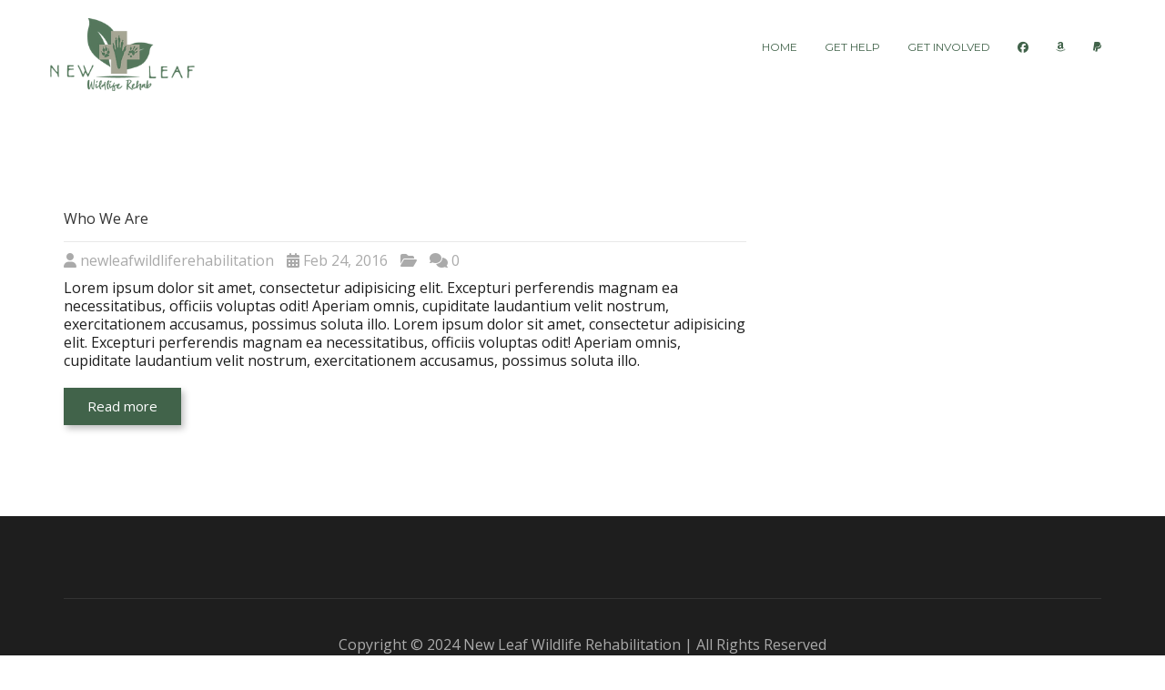

--- FILE ---
content_type: text/html; charset=UTF-8
request_url: https://newleafwildlife.org/who_cat/cat-one/
body_size: 10396
content:
<!DOCTYPE html>
<html lang="en-US">
<head>
<meta charset="UTF-8">
<meta name="viewport" content="width=device-width, initial-scale=1">
<link rel="profile" href="http://gmpg.org/xfn/11">
<link rel="pingback" href="https://newleafwildlife.org/xmlrpc.php">

<title>Cat One &#8211; New Leaf Wildlife Rehab</title>
<meta name='robots' content='max-image-preview:large' />
	<style>img:is([sizes="auto" i], [sizes^="auto," i]) { contain-intrinsic-size: 3000px 1500px }</style>
	<link rel='dns-prefetch' href='//fonts.googleapis.com' />
<link rel='dns-prefetch' href='//use.fontawesome.com' />
<link rel='preconnect' href='https://fonts.gstatic.com' crossorigin />
<link rel="alternate" type="application/rss+xml" title="New Leaf Wildlife Rehab &raquo; Feed" href="https://newleafwildlife.org/feed/" />
<link rel="alternate" type="application/rss+xml" title="New Leaf Wildlife Rehab &raquo; Comments Feed" href="https://newleafwildlife.org/comments/feed/" />
<link rel="alternate" type="application/rss+xml" title="New Leaf Wildlife Rehab &raquo; Cat One Category Feed" href="https://newleafwildlife.org/who_cat/cat-one/feed/" />
<script type="text/javascript">
/* <![CDATA[ */
window._wpemojiSettings = {"baseUrl":"https:\/\/s.w.org\/images\/core\/emoji\/16.0.1\/72x72\/","ext":".png","svgUrl":"https:\/\/s.w.org\/images\/core\/emoji\/16.0.1\/svg\/","svgExt":".svg","source":{"concatemoji":"https:\/\/newleafwildlife.org\/wp-includes\/js\/wp-emoji-release.min.js?ver=6.8.3"}};
/*! This file is auto-generated */
!function(s,n){var o,i,e;function c(e){try{var t={supportTests:e,timestamp:(new Date).valueOf()};sessionStorage.setItem(o,JSON.stringify(t))}catch(e){}}function p(e,t,n){e.clearRect(0,0,e.canvas.width,e.canvas.height),e.fillText(t,0,0);var t=new Uint32Array(e.getImageData(0,0,e.canvas.width,e.canvas.height).data),a=(e.clearRect(0,0,e.canvas.width,e.canvas.height),e.fillText(n,0,0),new Uint32Array(e.getImageData(0,0,e.canvas.width,e.canvas.height).data));return t.every(function(e,t){return e===a[t]})}function u(e,t){e.clearRect(0,0,e.canvas.width,e.canvas.height),e.fillText(t,0,0);for(var n=e.getImageData(16,16,1,1),a=0;a<n.data.length;a++)if(0!==n.data[a])return!1;return!0}function f(e,t,n,a){switch(t){case"flag":return n(e,"\ud83c\udff3\ufe0f\u200d\u26a7\ufe0f","\ud83c\udff3\ufe0f\u200b\u26a7\ufe0f")?!1:!n(e,"\ud83c\udde8\ud83c\uddf6","\ud83c\udde8\u200b\ud83c\uddf6")&&!n(e,"\ud83c\udff4\udb40\udc67\udb40\udc62\udb40\udc65\udb40\udc6e\udb40\udc67\udb40\udc7f","\ud83c\udff4\u200b\udb40\udc67\u200b\udb40\udc62\u200b\udb40\udc65\u200b\udb40\udc6e\u200b\udb40\udc67\u200b\udb40\udc7f");case"emoji":return!a(e,"\ud83e\udedf")}return!1}function g(e,t,n,a){var r="undefined"!=typeof WorkerGlobalScope&&self instanceof WorkerGlobalScope?new OffscreenCanvas(300,150):s.createElement("canvas"),o=r.getContext("2d",{willReadFrequently:!0}),i=(o.textBaseline="top",o.font="600 32px Arial",{});return e.forEach(function(e){i[e]=t(o,e,n,a)}),i}function t(e){var t=s.createElement("script");t.src=e,t.defer=!0,s.head.appendChild(t)}"undefined"!=typeof Promise&&(o="wpEmojiSettingsSupports",i=["flag","emoji"],n.supports={everything:!0,everythingExceptFlag:!0},e=new Promise(function(e){s.addEventListener("DOMContentLoaded",e,{once:!0})}),new Promise(function(t){var n=function(){try{var e=JSON.parse(sessionStorage.getItem(o));if("object"==typeof e&&"number"==typeof e.timestamp&&(new Date).valueOf()<e.timestamp+604800&&"object"==typeof e.supportTests)return e.supportTests}catch(e){}return null}();if(!n){if("undefined"!=typeof Worker&&"undefined"!=typeof OffscreenCanvas&&"undefined"!=typeof URL&&URL.createObjectURL&&"undefined"!=typeof Blob)try{var e="postMessage("+g.toString()+"("+[JSON.stringify(i),f.toString(),p.toString(),u.toString()].join(",")+"));",a=new Blob([e],{type:"text/javascript"}),r=new Worker(URL.createObjectURL(a),{name:"wpTestEmojiSupports"});return void(r.onmessage=function(e){c(n=e.data),r.terminate(),t(n)})}catch(e){}c(n=g(i,f,p,u))}t(n)}).then(function(e){for(var t in e)n.supports[t]=e[t],n.supports.everything=n.supports.everything&&n.supports[t],"flag"!==t&&(n.supports.everythingExceptFlag=n.supports.everythingExceptFlag&&n.supports[t]);n.supports.everythingExceptFlag=n.supports.everythingExceptFlag&&!n.supports.flag,n.DOMReady=!1,n.readyCallback=function(){n.DOMReady=!0}}).then(function(){return e}).then(function(){var e;n.supports.everything||(n.readyCallback(),(e=n.source||{}).concatemoji?t(e.concatemoji):e.wpemoji&&e.twemoji&&(t(e.twemoji),t(e.wpemoji)))}))}((window,document),window._wpemojiSettings);
/* ]]> */
</script>
<style id='wp-emoji-styles-inline-css' type='text/css'>

	img.wp-smiley, img.emoji {
		display: inline !important;
		border: none !important;
		box-shadow: none !important;
		height: 1em !important;
		width: 1em !important;
		margin: 0 0.07em !important;
		vertical-align: -0.1em !important;
		background: none !important;
		padding: 0 !important;
	}
</style>
<link rel='stylesheet' id='wp-block-library-css' href='https://newleafwildlife.org/wp-includes/css/dist/block-library/style.min.css?ver=6.8.3' type='text/css' media='all' />
<style id='classic-theme-styles-inline-css' type='text/css'>
/*! This file is auto-generated */
.wp-block-button__link{color:#fff;background-color:#32373c;border-radius:9999px;box-shadow:none;text-decoration:none;padding:calc(.667em + 2px) calc(1.333em + 2px);font-size:1.125em}.wp-block-file__button{background:#32373c;color:#fff;text-decoration:none}
</style>
<style id='font-awesome-svg-styles-default-inline-css' type='text/css'>
.svg-inline--fa {
  display: inline-block;
  height: 1em;
  overflow: visible;
  vertical-align: -.125em;
}
</style>
<link rel='stylesheet' id='font-awesome-svg-styles-css' href='https://newleafwildlife.org/wp-content/uploads/font-awesome/v6.5.1/css/svg-with-js.css' type='text/css' media='all' />
<style id='font-awesome-svg-styles-inline-css' type='text/css'>
   .wp-block-font-awesome-icon svg::before,
   .wp-rich-text-font-awesome-icon svg::before {content: unset;}
</style>
<style id='global-styles-inline-css' type='text/css'>
:root{--wp--preset--aspect-ratio--square: 1;--wp--preset--aspect-ratio--4-3: 4/3;--wp--preset--aspect-ratio--3-4: 3/4;--wp--preset--aspect-ratio--3-2: 3/2;--wp--preset--aspect-ratio--2-3: 2/3;--wp--preset--aspect-ratio--16-9: 16/9;--wp--preset--aspect-ratio--9-16: 9/16;--wp--preset--color--black: #000000;--wp--preset--color--cyan-bluish-gray: #abb8c3;--wp--preset--color--white: #ffffff;--wp--preset--color--pale-pink: #f78da7;--wp--preset--color--vivid-red: #cf2e2e;--wp--preset--color--luminous-vivid-orange: #ff6900;--wp--preset--color--luminous-vivid-amber: #fcb900;--wp--preset--color--light-green-cyan: #7bdcb5;--wp--preset--color--vivid-green-cyan: #00d084;--wp--preset--color--pale-cyan-blue: #8ed1fc;--wp--preset--color--vivid-cyan-blue: #0693e3;--wp--preset--color--vivid-purple: #9b51e0;--wp--preset--gradient--vivid-cyan-blue-to-vivid-purple: linear-gradient(135deg,rgba(6,147,227,1) 0%,rgb(155,81,224) 100%);--wp--preset--gradient--light-green-cyan-to-vivid-green-cyan: linear-gradient(135deg,rgb(122,220,180) 0%,rgb(0,208,130) 100%);--wp--preset--gradient--luminous-vivid-amber-to-luminous-vivid-orange: linear-gradient(135deg,rgba(252,185,0,1) 0%,rgba(255,105,0,1) 100%);--wp--preset--gradient--luminous-vivid-orange-to-vivid-red: linear-gradient(135deg,rgba(255,105,0,1) 0%,rgb(207,46,46) 100%);--wp--preset--gradient--very-light-gray-to-cyan-bluish-gray: linear-gradient(135deg,rgb(238,238,238) 0%,rgb(169,184,195) 100%);--wp--preset--gradient--cool-to-warm-spectrum: linear-gradient(135deg,rgb(74,234,220) 0%,rgb(151,120,209) 20%,rgb(207,42,186) 40%,rgb(238,44,130) 60%,rgb(251,105,98) 80%,rgb(254,248,76) 100%);--wp--preset--gradient--blush-light-purple: linear-gradient(135deg,rgb(255,206,236) 0%,rgb(152,150,240) 100%);--wp--preset--gradient--blush-bordeaux: linear-gradient(135deg,rgb(254,205,165) 0%,rgb(254,45,45) 50%,rgb(107,0,62) 100%);--wp--preset--gradient--luminous-dusk: linear-gradient(135deg,rgb(255,203,112) 0%,rgb(199,81,192) 50%,rgb(65,88,208) 100%);--wp--preset--gradient--pale-ocean: linear-gradient(135deg,rgb(255,245,203) 0%,rgb(182,227,212) 50%,rgb(51,167,181) 100%);--wp--preset--gradient--electric-grass: linear-gradient(135deg,rgb(202,248,128) 0%,rgb(113,206,126) 100%);--wp--preset--gradient--midnight: linear-gradient(135deg,rgb(2,3,129) 0%,rgb(40,116,252) 100%);--wp--preset--font-size--small: 13px;--wp--preset--font-size--medium: 20px;--wp--preset--font-size--large: 36px;--wp--preset--font-size--x-large: 42px;--wp--preset--spacing--20: 0.44rem;--wp--preset--spacing--30: 0.67rem;--wp--preset--spacing--40: 1rem;--wp--preset--spacing--50: 1.5rem;--wp--preset--spacing--60: 2.25rem;--wp--preset--spacing--70: 3.38rem;--wp--preset--spacing--80: 5.06rem;--wp--preset--shadow--natural: 6px 6px 9px rgba(0, 0, 0, 0.2);--wp--preset--shadow--deep: 12px 12px 50px rgba(0, 0, 0, 0.4);--wp--preset--shadow--sharp: 6px 6px 0px rgba(0, 0, 0, 0.2);--wp--preset--shadow--outlined: 6px 6px 0px -3px rgba(255, 255, 255, 1), 6px 6px rgba(0, 0, 0, 1);--wp--preset--shadow--crisp: 6px 6px 0px rgba(0, 0, 0, 1);}:where(.is-layout-flex){gap: 0.5em;}:where(.is-layout-grid){gap: 0.5em;}body .is-layout-flex{display: flex;}.is-layout-flex{flex-wrap: wrap;align-items: center;}.is-layout-flex > :is(*, div){margin: 0;}body .is-layout-grid{display: grid;}.is-layout-grid > :is(*, div){margin: 0;}:where(.wp-block-columns.is-layout-flex){gap: 2em;}:where(.wp-block-columns.is-layout-grid){gap: 2em;}:where(.wp-block-post-template.is-layout-flex){gap: 1.25em;}:where(.wp-block-post-template.is-layout-grid){gap: 1.25em;}.has-black-color{color: var(--wp--preset--color--black) !important;}.has-cyan-bluish-gray-color{color: var(--wp--preset--color--cyan-bluish-gray) !important;}.has-white-color{color: var(--wp--preset--color--white) !important;}.has-pale-pink-color{color: var(--wp--preset--color--pale-pink) !important;}.has-vivid-red-color{color: var(--wp--preset--color--vivid-red) !important;}.has-luminous-vivid-orange-color{color: var(--wp--preset--color--luminous-vivid-orange) !important;}.has-luminous-vivid-amber-color{color: var(--wp--preset--color--luminous-vivid-amber) !important;}.has-light-green-cyan-color{color: var(--wp--preset--color--light-green-cyan) !important;}.has-vivid-green-cyan-color{color: var(--wp--preset--color--vivid-green-cyan) !important;}.has-pale-cyan-blue-color{color: var(--wp--preset--color--pale-cyan-blue) !important;}.has-vivid-cyan-blue-color{color: var(--wp--preset--color--vivid-cyan-blue) !important;}.has-vivid-purple-color{color: var(--wp--preset--color--vivid-purple) !important;}.has-black-background-color{background-color: var(--wp--preset--color--black) !important;}.has-cyan-bluish-gray-background-color{background-color: var(--wp--preset--color--cyan-bluish-gray) !important;}.has-white-background-color{background-color: var(--wp--preset--color--white) !important;}.has-pale-pink-background-color{background-color: var(--wp--preset--color--pale-pink) !important;}.has-vivid-red-background-color{background-color: var(--wp--preset--color--vivid-red) !important;}.has-luminous-vivid-orange-background-color{background-color: var(--wp--preset--color--luminous-vivid-orange) !important;}.has-luminous-vivid-amber-background-color{background-color: var(--wp--preset--color--luminous-vivid-amber) !important;}.has-light-green-cyan-background-color{background-color: var(--wp--preset--color--light-green-cyan) !important;}.has-vivid-green-cyan-background-color{background-color: var(--wp--preset--color--vivid-green-cyan) !important;}.has-pale-cyan-blue-background-color{background-color: var(--wp--preset--color--pale-cyan-blue) !important;}.has-vivid-cyan-blue-background-color{background-color: var(--wp--preset--color--vivid-cyan-blue) !important;}.has-vivid-purple-background-color{background-color: var(--wp--preset--color--vivid-purple) !important;}.has-black-border-color{border-color: var(--wp--preset--color--black) !important;}.has-cyan-bluish-gray-border-color{border-color: var(--wp--preset--color--cyan-bluish-gray) !important;}.has-white-border-color{border-color: var(--wp--preset--color--white) !important;}.has-pale-pink-border-color{border-color: var(--wp--preset--color--pale-pink) !important;}.has-vivid-red-border-color{border-color: var(--wp--preset--color--vivid-red) !important;}.has-luminous-vivid-orange-border-color{border-color: var(--wp--preset--color--luminous-vivid-orange) !important;}.has-luminous-vivid-amber-border-color{border-color: var(--wp--preset--color--luminous-vivid-amber) !important;}.has-light-green-cyan-border-color{border-color: var(--wp--preset--color--light-green-cyan) !important;}.has-vivid-green-cyan-border-color{border-color: var(--wp--preset--color--vivid-green-cyan) !important;}.has-pale-cyan-blue-border-color{border-color: var(--wp--preset--color--pale-cyan-blue) !important;}.has-vivid-cyan-blue-border-color{border-color: var(--wp--preset--color--vivid-cyan-blue) !important;}.has-vivid-purple-border-color{border-color: var(--wp--preset--color--vivid-purple) !important;}.has-vivid-cyan-blue-to-vivid-purple-gradient-background{background: var(--wp--preset--gradient--vivid-cyan-blue-to-vivid-purple) !important;}.has-light-green-cyan-to-vivid-green-cyan-gradient-background{background: var(--wp--preset--gradient--light-green-cyan-to-vivid-green-cyan) !important;}.has-luminous-vivid-amber-to-luminous-vivid-orange-gradient-background{background: var(--wp--preset--gradient--luminous-vivid-amber-to-luminous-vivid-orange) !important;}.has-luminous-vivid-orange-to-vivid-red-gradient-background{background: var(--wp--preset--gradient--luminous-vivid-orange-to-vivid-red) !important;}.has-very-light-gray-to-cyan-bluish-gray-gradient-background{background: var(--wp--preset--gradient--very-light-gray-to-cyan-bluish-gray) !important;}.has-cool-to-warm-spectrum-gradient-background{background: var(--wp--preset--gradient--cool-to-warm-spectrum) !important;}.has-blush-light-purple-gradient-background{background: var(--wp--preset--gradient--blush-light-purple) !important;}.has-blush-bordeaux-gradient-background{background: var(--wp--preset--gradient--blush-bordeaux) !important;}.has-luminous-dusk-gradient-background{background: var(--wp--preset--gradient--luminous-dusk) !important;}.has-pale-ocean-gradient-background{background: var(--wp--preset--gradient--pale-ocean) !important;}.has-electric-grass-gradient-background{background: var(--wp--preset--gradient--electric-grass) !important;}.has-midnight-gradient-background{background: var(--wp--preset--gradient--midnight) !important;}.has-small-font-size{font-size: var(--wp--preset--font-size--small) !important;}.has-medium-font-size{font-size: var(--wp--preset--font-size--medium) !important;}.has-large-font-size{font-size: var(--wp--preset--font-size--large) !important;}.has-x-large-font-size{font-size: var(--wp--preset--font-size--x-large) !important;}
:where(.wp-block-post-template.is-layout-flex){gap: 1.25em;}:where(.wp-block-post-template.is-layout-grid){gap: 1.25em;}
:where(.wp-block-columns.is-layout-flex){gap: 2em;}:where(.wp-block-columns.is-layout-grid){gap: 2em;}
:root :where(.wp-block-pullquote){font-size: 1.5em;line-height: 1.6;}
</style>
<link rel='stylesheet' id='wp-components-css' href='https://newleafwildlife.org/wp-includes/css/dist/components/style.min.css?ver=6.8.3' type='text/css' media='all' />
<link rel='stylesheet' id='godaddy-styles-css' href='https://newleafwildlife.org/wp-content/mu-plugins/vendor/wpex/godaddy-launch/includes/Dependencies/GoDaddy/Styles/build/latest.css?ver=2.0.2' type='text/css' media='all' />
<link rel='stylesheet' id='parent-style-css' href='https://newleafwildlife.org/wp-content/themes/kingal/style.css?ver=6.8.3' type='text/css' media='all' />
<link rel='stylesheet' id='child-style-css' href='https://newleafwildlife.org/wp-content/themes/kingal-child/style.css?ver=6.8.3' type='text/css' media='all' />
<link rel='stylesheet' id='google-fonts-css' href='https://fonts.googleapis.com/css?family=Source+Sans+Pro%3A400%2C300%2C600%2C700%7CMerriweather%3A400%2C700%2C900%2C300%7CMontserrat%3A400%2C700&#038;subset=latin%2Clatin-ext' type='text/css' media='all' />
<link rel='stylesheet' id='bootstrap-css' href='https://newleafwildlife.org/wp-content/themes/kingal/bootstrap/css/bootstrap.min.css?ver=6.8.3' type='text/css' media='all' />
<link rel='stylesheet' id='font-awesome.min-css' href='https://newleafwildlife.org/wp-content/themes/kingal/css/font-awesome.css?ver=6.8.3' type='text/css' media='all' />
<link rel='stylesheet' id='animate-css' href='https://newleafwildlife.org/wp-content/themes/kingal/css/animate.css?ver=6.8.3' type='text/css' media='all' />
<link rel='stylesheet' id='venobox-css' href='https://newleafwildlife.org/wp-content/themes/kingal/css/venobox.css?ver=6.8.3' type='text/css' media='all' />
<link rel='stylesheet' id='owl.carousel-css' href='https://newleafwildlife.org/wp-content/themes/kingal/css/owl.carousel.css?ver=6.8.3' type='text/css' media='all' />
<link rel='stylesheet' id='kingal-style-css' href='https://newleafwildlife.org/wp-content/themes/kingal-child/style.css?ver=6.8.3' type='text/css' media='all' />
<link rel='stylesheet' id='responsive-css' href='https://newleafwildlife.org/wp-content/themes/kingal/css/responsive.css?ver=6.8.3' type='text/css' media='all' />
<link rel='stylesheet' id='font-awesome-official-css' href='https://use.fontawesome.com/releases/v6.5.1/css/all.css' type='text/css' media='all' integrity="sha384-t1nt8BQoYMLFN5p42tRAtuAAFQaCQODekUVeKKZrEnEyp4H2R0RHFz0KWpmj7i8g" crossorigin="anonymous" />
<link rel="preload" as="style" href="https://fonts.googleapis.com/css?family=Open%20Sans:300,400,500,600,700,800,300italic,400italic,500italic,600italic,700italic,800italic&#038;display=swap&#038;ver=6.8.3" /><link rel="stylesheet" href="https://fonts.googleapis.com/css?family=Open%20Sans:300,400,500,600,700,800,300italic,400italic,500italic,600italic,700italic,800italic&#038;display=swap&#038;ver=6.8.3" media="print" onload="this.media='all'"><noscript><link rel="stylesheet" href="https://fonts.googleapis.com/css?family=Open%20Sans:300,400,500,600,700,800,300italic,400italic,500italic,600italic,700italic,800italic&#038;display=swap&#038;ver=6.8.3" /></noscript><link rel='stylesheet' id='font-awesome-official-v4shim-css' href='https://use.fontawesome.com/releases/v6.5.1/css/v4-shims.css' type='text/css' media='all' integrity="sha384-5Jfdy0XO8+vjCRofsSnGmxGSYjLfsjjTOABKxVr8BkfvlaAm14bIJc7Jcjfq/xQI" crossorigin="anonymous" />
<script type="text/javascript" src="https://newleafwildlife.org/wp-includes/js/jquery/jquery.min.js?ver=3.7.1" id="jquery-core-js"></script>
<script type="text/javascript" src="https://newleafwildlife.org/wp-includes/js/jquery/jquery-migrate.min.js?ver=3.4.1" id="jquery-migrate-js"></script>
<!--[if lt IE 9]>
<script type="text/javascript" src="https://newleafwildlife.org/wp-content/themes/kingal/js/html5shiv.min.js?ver=3.7.8" id="html5shiv-js"></script>
<![endif]-->
<!--[if lt IE 9]>
<script type="text/javascript" src="https://newleafwildlife.org/wp-content/themes/kingal/js/respond.min.js?ver=3.7.4" id="respond-js"></script>
<![endif]-->
<link rel="https://api.w.org/" href="https://newleafwildlife.org/wp-json/" /><link rel="EditURI" type="application/rsd+xml" title="RSD" href="https://newleafwildlife.org/xmlrpc.php?rsd" />
<meta name="generator" content="WordPress 6.8.3" />
<meta name="generator" content="Redux 4.5.10" />   <!-- Custom Stylesheet -->
 <style type="text/css">

  
	
			.navbar-default .navbar-nav > li > a {
		  color: #41634a;
		}	  
		
	
		

		.navbar-default .navbar-nav > li > a:hover, 
		.navbar-default .navbar-nav > li > a:focus
		{ 
			color: #db7f50;

		}		
			
	
		

		.navbar-default.menu-shrink {
			background-color: rgba(#f8f8f8);
		}		
		
	
	
		
		
		
		
		
	
		
	
			.footer{
			background: #1e1e1e;
		}
			a,
		.comments-title, #reply-title,
		.blog_sidebar_title,
		.widget li a:hover{
			color: #41634a;
		}

		.section-title h2,
		.woocommerce div.product p.price,
		.woocommerce div.product span.price,
		.button_group a:hover, 
		.button_group #com_ttl_cng:hover,
		.button.yith-wcqv-button:hover,
		.tab-bar-inner .nav-tabs > li.active > a, 
		.tab-bar-inner .nav-tabs > li.active > a:focus, 
		.tab-bar-inner .nav-tabs > li.active > a:hover,
		.about_single_service .icon_wrap,
		.single_comment h5
		{
			color: #41634a!important;
		}
		.section-title span,
		.progress-bar > span,
		.we_are_bg,
		.single_feature .s_icon_wrap,
		.ans span,
		.woocommerce span.onsale,
		.woocommerce .widget_price_filter .ui-slider .ui-slider-handle, 
		.woocommerce .widget_price_filter .ui-slider .ui-slider-range,
		.woocommerce div.product form.cart .button,
		.add_to_cat_btn button, 
		.woocommerce a.added_to_cart, 
		.continue-shopping.button, 
		.button.empty-cart, .button.update, 
		.button.apply-coupon, 
		.checkout-button.button.alt.wc-forward, 
		#place_order, 
		.form-row.form-row-last .button, 
		.woocommerce .widget_price_filter .price_slider_amount .button, 
		.shipping-calculator-form .button, form.login .button, 
		form.lost_reset_password .button,
		#review_form_wrapper #submit,
		.buy_now,
		.about_single_service span,
		.blog-post .post-info li .date,
		.pagination a:hover, .pagination .page-numbers.current{
			background: #41634a!important;
		}
		button, input[type="button"], 
		input[type="reset"], 
		input[type="submit"], 
		.btn-light-bg,
		.carousel-indicators .active,
		.our_work_menu ul li.active,
		.pricing-order a,
		.newsletter button, .newsletter input[type="submit"],
		.left-control:hover, .left-control:focus, 
		.right-control:hover, .right-control:focus,
		.post-carousel .owl-controls .owl-prev:hover,
		.post-carousel .owl-controls .owl-next:hover{
			background-color: #41634a;		
			border-color: #41634a;		
		}
		.counter:hover,
		.our_work_menu ul li,
		.company_logo img:hover,
		#contact .form-control:hover, 
		#contact .form-control:focus, 
		.newsletter .form-control:hover, 
		.newsletter .form-control:focus,
		.single-address,
		.about_single_service:hover,
		blockquote,
		input[type="text"]:focus, 
		input[type="email"]:focus, 
		input[type="url"]:focus, 
		input[type="password"]:focus, 
		input[type="search"]:focus, 
		input[type="number"]:focus, 
		input[type="tel"]:focus, 
		input[type="range"]:focus, 
		input[type="date"]:focus, 
		input[type="month"]:focus, 
		input[type="week"]:focus, 
		input[type="time"]:focus,
		input[type="datetime"]:focus, 
		input[type="datetime-local"]:focus, 
		input[type="color"]:focus, textarea:focus, 
		.form-control:focus{
			border-color: #41634a;	
		}
		.company_quality h4, .testimonial_title,
		.testomonial_left i,
		.company_quality ul li i,
		.team_social_icon ul li a:hover,
		.icon-work,
		.pricing-title h4,
		.single-address i,
		.newsletter i,
		.btn-about-bg:hover, .btn-about-bg:focus
		{
			color: #41634a!important;
		}
		button:hover, input[type="button"]:hover, 
		input[type="reset"]:hover, 
		input[type="submit"]:hover, 
		.btn-light-bg:hover, 
		.btn-light-bg:focus{
			background-color: #db7f50;		
			border-color: #db7f50;	
		}
		.single_feature:hover .s_icon_wrap{
			background: #db7f50!important;
		}
		
</style>

<meta name="generator" content="Powered by WPBakery Page Builder - drag and drop page builder for WordPress."/>
	<style type="text/css">
			.site-title a,
		.site-description {
			color: #1e1e1e;
		}
		</style>
	<meta name="generator" content="Powered by Slider Revolution 6.5.20 - responsive, Mobile-Friendly Slider Plugin for WordPress with comfortable drag and drop interface." />
<link rel="icon" href="https://newleafwildlife.org/wp-content/uploads/2024/03/cropped-FavIcon-32x32.png" sizes="32x32" />
<link rel="icon" href="https://newleafwildlife.org/wp-content/uploads/2024/03/cropped-FavIcon-192x192.png" sizes="192x192" />
<link rel="apple-touch-icon" href="https://newleafwildlife.org/wp-content/uploads/2024/03/cropped-FavIcon-180x180.png" />
<meta name="msapplication-TileImage" content="https://newleafwildlife.org/wp-content/uploads/2024/03/cropped-FavIcon-270x270.png" />
<script>function setREVStartSize(e){
			//window.requestAnimationFrame(function() {
				window.RSIW = window.RSIW===undefined ? window.innerWidth : window.RSIW;
				window.RSIH = window.RSIH===undefined ? window.innerHeight : window.RSIH;
				try {
					var pw = document.getElementById(e.c).parentNode.offsetWidth,
						newh;
					pw = pw===0 || isNaN(pw) ? window.RSIW : pw;
					e.tabw = e.tabw===undefined ? 0 : parseInt(e.tabw);
					e.thumbw = e.thumbw===undefined ? 0 : parseInt(e.thumbw);
					e.tabh = e.tabh===undefined ? 0 : parseInt(e.tabh);
					e.thumbh = e.thumbh===undefined ? 0 : parseInt(e.thumbh);
					e.tabhide = e.tabhide===undefined ? 0 : parseInt(e.tabhide);
					e.thumbhide = e.thumbhide===undefined ? 0 : parseInt(e.thumbhide);
					e.mh = e.mh===undefined || e.mh=="" || e.mh==="auto" ? 0 : parseInt(e.mh,0);
					if(e.layout==="fullscreen" || e.l==="fullscreen")
						newh = Math.max(e.mh,window.RSIH);
					else{
						e.gw = Array.isArray(e.gw) ? e.gw : [e.gw];
						for (var i in e.rl) if (e.gw[i]===undefined || e.gw[i]===0) e.gw[i] = e.gw[i-1];
						e.gh = e.el===undefined || e.el==="" || (Array.isArray(e.el) && e.el.length==0)? e.gh : e.el;
						e.gh = Array.isArray(e.gh) ? e.gh : [e.gh];
						for (var i in e.rl) if (e.gh[i]===undefined || e.gh[i]===0) e.gh[i] = e.gh[i-1];
											
						var nl = new Array(e.rl.length),
							ix = 0,
							sl;
						e.tabw = e.tabhide>=pw ? 0 : e.tabw;
						e.thumbw = e.thumbhide>=pw ? 0 : e.thumbw;
						e.tabh = e.tabhide>=pw ? 0 : e.tabh;
						e.thumbh = e.thumbhide>=pw ? 0 : e.thumbh;
						for (var i in e.rl) nl[i] = e.rl[i]<window.RSIW ? 0 : e.rl[i];
						sl = nl[0];
						for (var i in nl) if (sl>nl[i] && nl[i]>0) { sl = nl[i]; ix=i;}
						var m = pw>(e.gw[ix]+e.tabw+e.thumbw) ? 1 : (pw-(e.tabw+e.thumbw)) / (e.gw[ix]);
						newh =  (e.gh[ix] * m) + (e.tabh + e.thumbh);
					}
					var el = document.getElementById(e.c);
					if (el!==null && el) el.style.height = newh+"px";
					el = document.getElementById(e.c+"_wrapper");
					if (el!==null && el) {
						el.style.height = newh+"px";
						el.style.display = "block";
					}
				} catch(e){
					console.log("Failure at Presize of Slider:" + e)
				}
			//});
		  };</script>
		<style type="text/css" id="wp-custom-css">
			div#primary {
	overflow:hidden !important;
	margin-top:150px;
}
.roundedSquareImg img{
    border-radius: 20px;
}

.contentH2 {
	margin-bottom:16px;
}

.contentP {}

.navbar.navbar-default.navbar-fixed-top.menu-top img {
    max-height: 100% !important;
    width: auto !important;
    margin: 0 auto !important;
    padding: 0px !important;
}
.navbar-brand {
    padding: 0px;
		max-height: 100% !important;
		height: 80px;
}
.menu-shrink .navbar-brand {
    padding: 0px;
		max-height: 100% !important;
		height: 60px;
}
.navbar-default.menu-shrink {
	background: (255,255,255,.8) !important;
}
.navbar-default .navbar-toggle, .navbar-default .navbar-toggle:hover, .navbar-default .navbar-toggle:focus{
	border-color:#DB7F50;
}
button:hover.navbar-toggle {
	background:#F6C8AE !important;
	border: 1px solid #DB7F50 !important;
}
.navbar-default .navbar-toggle .icon-bar {
    background-color: #DB7F50;
}
.navbar-collapse.mainmenu.collapse.in {
	background: #FFF;
}
.navbar-collapse.mainmenu.collapse.in ul li a{
	color: #DB7F50 !important;
}
@media only screen and (max-width: 768px)
.navbar-header {
    padding-bottom: 10px !important;
}



.customButton .vc_btn3 {
	background-color: #DB7F50 !important;
	border-radius:40px;
	border: 1px solid #DB7F50 !important;
	padding: 16px 40px
}
.customButton:hover .vc_btn3.vc_btn3-color-pink.vc_btn3-style-modern{
	background-color: #FFFFFF !important;
	color: #DB7F50;
	border: 1px solid #DB7F50 !important;
}
.customButtonTwo {
	margin-left:8px;
}
.customButtonTwo .vc_btn3.vc_btn3-color-pink.vc_btn3-style-modern{
	background-color: #FFFFFF !important;
	color: #DB7F50;
	border: 1px solid #DB7F50 !important;
	border-radius:40px;
	padding: 16px 40px
}
.customButtonTwo:hover .vc_btn3.vc_btn3-color-pink.vc_btn3-style-modern{
	background-color: #DB7F50 !important;
	border: 1px solid #DB7F50 !important;
	color: #FFFFFF !important;
}



.vc_cta3-container .specialBanner.homeBanner  {
	background:#41634A !important;
	margin-bottom:0px !important;
	padding: 40px 20px;
}
.vc_cta3-container .specialBanner.homeBanner h2  {
	color:#FFFFFF !important;
}
.vc_cta3-container .specialBanner  {
	background:#F6C8AE !important;
	margin-bottom:0px !important;
}
.vc_cta3-container .specialBanner   span.fas{
color: #1e1e1e !important;
}
.vc_cta3-container .specialBannerTwo  {
	background:#41634A !important;
	margin-bottom:0px !important;
}
.vc_cta3-container .specialBannerTwo * {
	color:#FFF !important;
}
.vc_cta3-container .specialBannerTwo p {
	color:#FFF !important;
	padding-top:8px;
	font-size:16px;
	line-height:24px !important;
}
#fullWidthText .vc_general.vc_cta3.vc_cta3-align-left .vc_cta3-content{width:100%;}

.vc_cta3-container {
	margin-bottom:0px !important;
}



.rehabberInfo .wpb_column .wpb_content_element{
	border:2px solid #41634A;
	padding:8px;
	border-radius:20px;
}
.rehabberInfo p {line-height:20px}



.quickLink p {
	font-size:24px;
		padding-top:20px;
	text-align:center;
	font-weight: 500;
}
.quickLink img {
	transition: 1s ease;	
}
.quickLink img:hover{
	-webkit-transform: scale(0.9);
	-ms-transform: scale(0.9);
	transform: scale(0.9);
	transition: 1s ease;
	-webkit-filter: blur(5px);
	transition: 1s ease;	
  filter: drop-shadow(#F6C8AE 4rem 1rem 100px);
}


.menu-top {
    background-color: rgba(255,255,255,.8);
}


.nextStepSpecies .vc_tta-panel-body {
	padding:20px 40px!important;
}
.nextStepSpecies .vc_tta-panel-body ul, #nextSteps ul{
	padding:10px 20px !important;
}



@media (min-width:769px){
.insideContentSpace .vc_column-inner .wpb_wrapper {
    padding: 80px 10px !important;
        overflow:hidden !important;
}
}
@media (max-width:768px){
.insideContentSpace .vc_column-inner .wpb_wrapper {
    padding: 10px 20px !important;
    overflow:hidden !important;
}
}		</style>
		<style id="kingal-dynamic-css" title="dynamic-css" class="redux-options-output">body,p,a,html{font-family:"Open Sans";line-height:20px;font-weight:400;font-style:normal;color:#1e1e1e;font-size:16px;}h1,h2,h3,h4,h5,h6,.progress-bar-text,.footer_copyright{font-family:"Open Sans";font-weight:400;font-style:normal;color:#1e1e1e;}</style><noscript><style> .wpb_animate_when_almost_visible { opacity: 1; }</style></noscript></head>

<body class="archive tax-who_cat term-cat-one term-61 wp-theme-kingal wp-child-theme-kingal-child hfeed wpb-js-composer js-comp-ver-6.8.0 vc_responsive">



		
	<!-- START NAVBAR -->
	<div class="navbar navbar-default navbar-fixed-top menu-top" role="navigation">
		<div class="container">
			<div class="navbar-header">
				<button type="button" class="navbar-toggle" data-toggle="collapse" data-target=".navbar-collapse">
					<span class="sr-only">Toggle navigation</span>
					<span class="icon-bar"></span>
					<span class="icon-bar"></span>
					<span class="icon-bar"></span>
				</button>
				<a class="navbar-brand" href="https://newleafwildlife.org/"><img src="https://newleafwildlife.org/wp-content/uploads/2024/03/NewLeafLogo.png" alt="New Leaf Wildlife Rehab" /></a>
			</div>
			<div class="navbar-collapse collapse mainmenu">
				<ul id="menu-menu-1" class="nav navbar-nav navbar-right"><li id="menu-item-499" class="menu-item menu-item-type-post_type menu-item-object-page menu-item-home menu-item-499"><a href="https://newleafwildlife.org/">Home</a></li>
<li id="menu-item-642" class="menu-item menu-item-type-post_type menu-item-object-page menu-item-642"><a href="https://newleafwildlife.org/4-2-2/get-help/">Get Help</a></li>
<li id="menu-item-647" class="menu-item menu-item-type-post_type menu-item-object-page menu-item-647"><a href="https://newleafwildlife.org/4-2-2/get-involved/">Get Involved</a></li>
<li id="menu-item-760" class="menu-item menu-item-type-custom menu-item-object-custom menu-item-760"><a target="_blank" href="https://www.facebook.com/newleafwildlife"><i class="fab fa-facebook"></i></a></li>
<li id="menu-item-854" class="menu-item menu-item-type-custom menu-item-object-custom menu-item-854"><a target="_blank" href="https://www.amazon.com/hz/wishlist/ls/3I50ASWRMYG87?ref_=wl_share"><i class="fa-brands fa-amazon"></i></a></li>
<li id="menu-item-855" class="menu-item menu-item-type-custom menu-item-object-custom menu-item-855"><a target="_blank" href="https://www.paypal.com/donate?hosted_button_id=7557UCC26AUN2"><i class="fa-brands fa-paypal"></i></a></li>
</ul>			</div> 
		</div><!--- END CONTAINER -->
	</div> 
	<!-- END NAVBAR -->	

	<!-- START  HOME DESIGN -->
	<section class="section-top" style="background-image: url(https://newleafwildlife.org/wp-content/themes/kingal/img/bg/section-bg.jpg);  background-size:cover; background-position: center center;background-attachment:fixed;">
		<div class="overlay">
			<div class="container">
				<div class="col-md-10 col-md-offset-1 col-xs-12 text-center">
					<div class="section-top-title">
						<h2>Archives</h2>
						<ol class="breadcrumb">
						  <li><a href="https://newleafwildlife.org/">Home</a></li>
						  <li class="active">Category: <span>Cat One</span></li>
						</ol>
					</div><!-- //.HERO-TEXT -->
				</div><!--- END COL -->
			</div><!--- END CONTAINER -->
		</div><!--- END HOME OVERLAY -->
	</section>	
	
	
	<div id="primary" class="content-area">
		<main id="main" class="site-main" role="main">
		<!-- START BLOG -->
		<div class="blog section-padding">
			<div class="container">
				<div class="row">
					<div class="col-sm-8">
						

							
<article id="post-508" class="post-508 who_we_are type-who_we_are status-publish hentry who_cat-cat-one">

	 <div class="blog-post">
			
		<h4 class="blogpost-title"><a href="https://newleafwildlife.org/who_we_are/who-we-are-2/" rel="bookmark">Who We Are</a></h4>		
		
		<!-- BLOG DETAIL --> 
		 <div class="post-bt ">
			<span class="muser"><i class="fa fa-user"></i> <a href="https://newleafwildlife.org/author/newleafwildliferehabilitation/">newleafwildliferehabilitation</a></span>   
			<span class="mdate"><i class="fa fa-calendar"></i> Feb 24, 2016</span>  
			<span class="mcategory"><i class="fa fa-folder-open"></i> </span>
			<span class="mcomments_numbers"><i class="fa fa-comments"></i> 0</span>
		  </div>
		<p>Lorem ipsum dolor sit amet, consectetur adipisicing elit. Excepturi perferendis magnam ea necessitatibus, officiis voluptas odit! Aperiam omnis, cupiditate laudantium velit nostrum, exercitationem accusamus, possimus soluta illo. Lorem ipsum dolor sit amet, consectetur adipisicing elit. Excepturi perferendis magnam ea necessitatibus, officiis voluptas odit! Aperiam omnis, cupiditate laudantium velit nostrum, exercitationem accusamus, possimus soluta illo.</p>
					
		<a class="btn btn-lg btn-light-bg" href="https://newleafwildlife.org/who_we_are/who-we-are-2/">Read more</a>		
			</div>
	
</article><!-- #post-## -->


						</div>
						
						<div class="col-sm-4">
													</div>
					</div>
				</div>			
			</div>
		</main><!-- #main -->
	</div><!-- #primary -->




	<!-- START FOOTER -->
	<footer class="footer section-padding">
		<div class="container">
		
			<div class="row">
				<div class="col-sm-12 text-center wow zoomIn">	
					<div class="footer-content">						
						<p>
						Copyright © 2024 New Leaf Wildlife Rehabilitation | All Rights Reserved						</p>
					</div>
				</div><!--- END COL -->
			</div>
		</div><!--- END CONTAINER -->
	</footer>
	<!-- END FOOTER -->		
	

		<script>
			window.RS_MODULES = window.RS_MODULES || {};
			window.RS_MODULES.modules = window.RS_MODULES.modules || {};
			window.RS_MODULES.waiting = window.RS_MODULES.waiting || [];
			window.RS_MODULES.defered = true;
			window.RS_MODULES.moduleWaiting = window.RS_MODULES.moduleWaiting || {};
			window.RS_MODULES.type = 'compiled';
		</script>
		<script type="speculationrules">
{"prefetch":[{"source":"document","where":{"and":[{"href_matches":"\/*"},{"not":{"href_matches":["\/wp-*.php","\/wp-admin\/*","\/wp-content\/uploads\/*","\/wp-content\/*","\/wp-content\/plugins\/*","\/wp-content\/themes\/kingal-child\/*","\/wp-content\/themes\/kingal\/*","\/*\\?(.+)"]}},{"not":{"selector_matches":"a[rel~=\"nofollow\"]"}},{"not":{"selector_matches":".no-prefetch, .no-prefetch a"}}]},"eagerness":"conservative"}]}
</script>
<link rel='stylesheet' id='rs-plugin-settings-css' href='https://newleafwildlife.org/wp-content/plugins/revslider/public/assets/css/rs6.css?ver=6.5.20' type='text/css' media='all' />
<style id='rs-plugin-settings-inline-css' type='text/css'>
#rs-demo-id {}
</style>
<script type="text/javascript" src="https://newleafwildlife.org/wp-content/plugins/revslider/public/assets/js/rbtools.min.js?ver=6.5.18" defer async id="tp-tools-js"></script>
<script type="text/javascript" src="https://newleafwildlife.org/wp-content/plugins/revslider/public/assets/js/rs6.min.js?ver=6.5.20" defer async id="revmin-js"></script>
<script type="text/javascript" src="https://newleafwildlife.org/wp-content/themes/kingal/bootstrap/js/bootstrap.min.js?ver=3.3" id="bootstrap-js"></script>
<script type="text/javascript" src="https://newleafwildlife.org/wp-content/themes/kingal/js/jquery.nav.js?ver=3.3" id="jquery.nav-js"></script>
<script type="text/javascript" src="https://newleafwildlife.org/wp-content/themes/kingal/js/jquery.countTo.js?ver=3.3" id="jquery.countTo-js"></script>
<script type="text/javascript" src="https://newleafwildlife.org/wp-content/themes/kingal/js/jquery.inview.min.js?ver=3.3" id="jquery.inview.min-js"></script>
<script type="text/javascript" src="https://newleafwildlife.org/wp-content/themes/kingal/js/jquery.appear.js?ver=3.3" id="jquery.appear-js"></script>
<script type="text/javascript" src="https://newleafwildlife.org/wp-content/themes/kingal/js/jquery.stellar.min.js?ver=3.3" id="jquery.stellar.min-js"></script>
<script type="text/javascript" src="https://newleafwildlife.org/wp-content/themes/kingal/js/jquery.mixitup.js?ver=3.3" id="jquery.mixitup-js"></script>
<script type="text/javascript" src="https://newleafwildlife.org/wp-content/themes/kingal/js/venobox.min.js?ver=3.3" id="venobox.min-js"></script>
<script type="text/javascript" src="https://newleafwildlife.org/wp-content/themes/kingal/js/owl.carousel.min.js?ver=3.3" id="owl.carousel.min-js"></script>
<script type="text/javascript" src="https://newleafwildlife.org/wp-content/themes/kingal/js/wow.min.js?ver=3.3" id="wow.min-js"></script>
<script type="text/javascript" src="https://newleafwildlife.org/wp-content/themes/kingal/js/scripts.js?ver=3.3" id="scripts-js"></script>
		<script>'undefined'=== typeof _trfq || (window._trfq = []);'undefined'=== typeof _trfd && (window._trfd=[]),
                _trfd.push({'tccl.baseHost':'secureserver.net'}),
                _trfd.push({'ap':'wpaas_v2'},
                    {'server':'ad8032abc743'},
                    {'pod':'c27-prod-p3-us-west-2'},
                                        {'xid':'45399430'},
                    {'wp':'6.8.3'},
                    {'php':'8.2.30'},
                    {'loggedin':'0'},
                    {'cdn':'1'},
                    {'builder':''},
                    {'theme':'kingal'},
                    {'wds':'0'},
                    {'wp_alloptions_count':'479'},
                    {'wp_alloptions_bytes':'153365'},
                    {'gdl_coming_soon_page':'0'}
                    , {'appid':'649954'}                 );
            var trafficScript = document.createElement('script'); trafficScript.src = 'https://img1.wsimg.com/signals/js/clients/scc-c2/scc-c2.min.js'; window.document.head.appendChild(trafficScript);</script>
		<script>window.addEventListener('click', function (elem) { var _elem$target, _elem$target$dataset, _window, _window$_trfq; return (elem === null || elem === void 0 ? void 0 : (_elem$target = elem.target) === null || _elem$target === void 0 ? void 0 : (_elem$target$dataset = _elem$target.dataset) === null || _elem$target$dataset === void 0 ? void 0 : _elem$target$dataset.eid) && ((_window = window) === null || _window === void 0 ? void 0 : (_window$_trfq = _window._trfq) === null || _window$_trfq === void 0 ? void 0 : _window$_trfq.push(["cmdLogEvent", "click", elem.target.dataset.eid]));});</script>
		<script src='https://img1.wsimg.com/traffic-assets/js/tccl-tti.min.js' onload="window.tti.calculateTTI()"></script>
		
</body>
</html>


--- FILE ---
content_type: text/css
request_url: https://newleafwildlife.org/wp-content/themes/kingal/style.css?ver=6.8.3
body_size: 11577
content:
/*
Theme Name: Kingal
Theme URI: https://bestwpware.com/themes-wp/kingal
Author: Masum Billah
Author URI: https://themeforest.net/user/theme_ocean
Description: Multipurpus WordPress Theme
Version: 1.4
Requires at least: 5.0
Tested up to: 5.9
Requires PHP: 7.0
License: GNU General Public License v2 or later
License URI: http://www.gnu.org/licenses/gpl-2.0.html
Text Domain: kingal
Tags: two-columns, right-sidebar

This theme, like WordPress, is licensed under the GPL.
Use it to make something cool, have fun, and share what you've learned with others.

Kingal is based on Underscores http://underscores.me/, (C) 2012-2015 Automattic, Inc.
Underscores is distributed under the terms of the GNU GPL v2 or later.

Normalizing styles have been helped along thanks to the fine work of
Nicolas Gallagher and Jonathan Neal http://necolas.github.com/normalize.css/
*/

/*--------------------------------------------------------------
>>> TABLE OF CONTENTS:
----------------------------------------------------------------
# Normalize
# Typography
# Elements
# Forms
# Navigation
	## Links
	## Menus
# Accessibility
# Alignments
# Clearings
# Widgets
# Content
	## Posts and pages
	## Asides
	## Comments
# Infinite scroll
# Media
	## Captions
	## Galleries
--------------------------------------------------------------*/

/*--------------------------------------------------------------
# Normalize
--------------------------------------------------------------*/

body {
	margin: 0;
	overflow-x: hidden;
	-webkit-text-size-adjust: 100%;
	-ms-text-size-adjust:     100%;	
}

article,
aside,
details,
figcaption,
figure,
footer,
header,
main,
menu,
nav,
section,
summary {
	display: block;
}

audio,
canvas,
progress,
video {
	display: inline-block;
	vertical-align: baseline;
}

audio:not([controls]) {
	display: none;
	height: 0;
}

[hidden],
template {
	display: none;
}

a {
	background-color: transparent;
	color: #1cbac8;
}

a:active,
a:hover {
	outline: 0;
	color: #21c5d3;
}

abbr[title] {
	border-bottom: 1px dotted;
}

b,
strong {
	font-weight: bold;
}

dfn {
	font-style: italic;
}


mark {
	background: #ff0;
	color: #000;
}

small {
	font-size: 80%;
}

sub,
sup {
	font-size: 75%;
	line-height: 0;
	position: relative;
	vertical-align: baseline;
}

sup {
	top: -0.5em;
}

sub {
	bottom: -0.25em;
}

img {
	border: 0;
}

svg:not(:root) {
	overflow: hidden;
}

figure {
	margin: 0;
}

hr {
	box-sizing: content-box;
	height: 0;
}

pre {
	overflow: auto;
}

code,
kbd,
pre,
samp {
	font-family: monospace, monospace;
	font-size: 1em;
}

button,
input,
optgroup,
select,
textarea {
	color: inherit;
	font: inherit;
	margin: 0;
}

button {
	overflow: visible;
}

button,
select {
	text-transform: none;
}

button,
html input[type="button"],
input[type="reset"],
input[type="submit"] {
	-webkit-appearance: button;
	cursor: pointer;
}

button[disabled],
html input[disabled] {
	cursor: default;
}

button::-moz-focus-inner,
input::-moz-focus-inner {
	border: 0;
	padding: 0;
}

input {
	line-height: normal;
}

input[type="checkbox"],
input[type="radio"] {
	box-sizing: border-box;
	padding: 0;
}

input[type="number"]::-webkit-inner-spin-button,
input[type="number"]::-webkit-outer-spin-button {
	height: auto;
}

input[type="search"] {
	-webkit-appearance: textfield;
	box-sizing: content-box;
}

input[type="search"]::-webkit-search-cancel-button,
input[type="search"]::-webkit-search-decoration {
	-webkit-appearance: none;
}

fieldset {

}

legend {
	border: 0;
	padding: 0;
}

textarea {
	overflow: auto;
}

optgroup {
	font-weight: bold;
}

table {
	border-collapse: collapse;
	border-spacing: 0;
}

td,
th {
	padding: 0;
}

/*--------------------------------------------------------------
# Typography
--------------------------------------------------------------*/
body,
button,
input,
select,
textarea {

}

h1,
h2,
h3,
h4,
h5,
h6 {
	clear: both;
}

p {

}

dfn,
cite,
em,
i {
	font-style: italic;
}

blockquote {
	border-left: 3px solid #1cbac8;
	font-size: 16px;
	font-style: italic;
}

address {
	margin: 0 0 1.5em;
}

pre {

}

code,
kbd,
tt,
var {
	font-size: 15px;
}

abbr,
acronym {
	border-bottom: 1px dotted #666;
	cursor: help;
}

mark,
ins {
	background: #fff9c0;
	text-decoration: none;
}

big {
	font-size: 125%;
}

/*--------------------------------------------------------------
# Elements
--------------------------------------------------------------*/
html {
	box-sizing: border-box;
}

*,
*:before,
*:after { /* Inherit box-sizing to make it easier to change the property for components that leverage other behavior; see http://css-tricks.com/inheriting-box-sizing-probably-slightly-better-best-practice/ */
	box-sizing: inherit;
}

body {
	background: #fff; /* Fallback for when there is no custom background color defined. */
}

blockquote:before,
blockquote:after,
q:before,
q:after {
	content: "";
}

blockquote,
q {
	quotes: "" "";
}

hr {
	background-color: #ccc;
	border: 0;
	height: 1px;
	margin-bottom: 1.5em;
}

ul,
ol {
	margin: 0 0 1.5em 3em;
}


ol,ul{
	margin-left: 20px;
	padding-left: 10px;	
}


li > ul,
li > ol {
	margin-bottom: 0;
	margin-left: 20px;
	padding-left: 10px;
}

dt {
	font-weight: bold;
}

dd {
	margin: 0 1.5em 1.5em;
}

img {
	height: auto; /* Make sure images are scaled correctly. */
	max-width: 100%; /* Adhere to container width. */
}

table {
	margin: 0 0 1.5em;
	width: 100%;
}

/*--------------------------------------------------------------
# Forms
--------------------------------------------------------------*/
button,
input[type="button"],
input[type="reset"],
input[type="submit"],
.btn-light-bg {
	background: #1cbac8 none repeat scroll 0 0;
	border: 1px solid #1cbac8;
	border-radius: 0;
	box-shadow: 3px 4px 7px rgba(0, 0, 0, 0.25);
	color: #fff;
	font-size: 15px;
	padding: 14px 26px;
	transition: all 0.4s ease 0s;
}

button:hover,
input[type="button"]:hover,
input[type="reset"]:hover,
input[type="submit"]:hover,
.btn-light-bg:hover,
.btn-light-bg:focus {
    background: #14CBDB;
    border: 1px solid #14CBDB;
    color: #fff;
}

button:focus,
input[type="button"]:focus,
input[type="reset"]:focus,
input[type="submit"]:focus,
button:active,
input[type="button"]:active,
input[type="reset"]:active,
input[type="submit"]:active {

}



input[type="text"],
input[type="email"],
input[type="url"],
input[type="password"],
input[type="search"],
input[type="number"],
input[type="tel"],
input[type="range"],
input[type="date"],
input[type="month"],
input[type="week"],
input[type="time"],
input[type="datetime"],
input[type="datetime-local"],
input[type="color"],
textarea,
.form-control {
	background: #fff;
	border: 1px solid #e8e8e9;
	border-radius: 0;
	box-shadow: none;
	height: 50px;	
	line-height: 50px;	
	padding: 0 10px;
}
input[type="text"]:focus,
input[type="email"]:focus,
input[type="url"]:focus,
input[type="password"]:focus,
input[type="search"]:focus,
input[type="number"]:focus,
input[type="tel"]:focus,
input[type="range"]:focus,
input[type="date"]:focus,
input[type="month"]:focus,
input[type="week"]:focus,
input[type="time"]:focus,
input[type="datetime"]:focus,
input[type="datetime-local"]:focus,
input[type="color"]:focus,
textarea:focus,
.form-control:focus {
	border-color: #1CBAC8;
	outline: 0 none;
	box-shadow: none;
}

select {
	border: 1px solid #ccc;
	padding: 10px;
	width: 100%;
}



input[type="text"],
input[type="email"],
input[type="url"],
input[type="password"],
input[type="search"],
input[type="number"],
input[type="tel"],
input[type="range"],
input[type="date"],
input[type="month"],
input[type="week"],
input[type="time"],
input[type="datetime"],
input[type="datetime-local"],
input[type="color"] {

}

textarea {

	width: 100%;
}


/*--------------------------------------------------------------
# Accessibility
--------------------------------------------------------------*/
/* Text meant only for screen readers. */
.screen-reader-text {
	clip: rect(1px, 1px, 1px, 1px);
	position: absolute !important;
	height: 1px;
	width: 1px;
	overflow: hidden;
}

.screen-reader-text:focus {
	background-color: #f1f1f1;
	border-radius: 3px;
	box-shadow: 0 0 2px 2px rgba(0, 0, 0, 0.6);
	clip: auto !important;
	color: #21759b;
	display: block;
	font-size: 14px;
	font-size: 0.875rem;
	font-weight: bold;
	height: auto;
	left: 5px;
	line-height: normal;
	padding: 15px 23px 14px;
	text-decoration: none;
	top: 5px;
	width: auto;
	z-index: 100000; /* Above WP toolbar. */
}

/* Do not show the outline on the skip link target. */
#content[tabindex="-1"]:focus {
	outline: 0;
}

/*--------------------------------------------------------------
# Alignments
--------------------------------------------------------------*/
.alignleft {
	display: inline;
	float: left;
	margin-right: 1.5em;
}

.alignright {
	display: inline;
	float: right;
	margin-left: 1.5em;
}

.aligncenter {
	clear: both;
	display: block;
	margin-left: auto;
	margin-right: auto;
}

/*--------------------------------------------------------------
# Clearings
--------------------------------------------------------------*/
.clear:before,
.clear:after,
.entry-content:before,
.entry-content:after,
.comment-content:before,
.comment-content:after,
.site-header:before,
.site-header:after,
.site-content:before,
.site-content:after,
.site-footer:before,
.site-footer:after {
	content: "";
	display: table;
	table-layout: fixed;
}

.clear:after,
.entry-content:after,
.comment-content:after,
.site-header:after,
.site-content:after,
.site-footer:after {
	clear: both;
}

/*--------------------------------------------------------------
# Content
--------------------------------------------------------------*/
/*--------------------------------------------------------------
## Posts and pages
--------------------------------------------------------------*/
.sticky {
	display: block;
}

.hentry {
	margin-bottom: 40px;
}

.byline,
.updated:not(.published) {
	display: none;
}

.single .byline,
.group-blog .byline {
	display: inline;
}

.page-content,
.entry-content,
.entry-summary {
	margin: 0;
}

.page-links {
	clear: both;
	margin: 0 0 1.5em;
}

/*--------------------------------------------------------------
## Asides
--------------------------------------------------------------*/
.blog .format-aside .entry-title,
.archive .format-aside .entry-title {
	display: none;
}

/*--------------------------------------------------------------
## Comments
--------------------------------------------------------------*/
.comment-content a {
	word-wrap: break-word;
}

.bypostauthor {
	display: block;
}
.comment_avatar{
	float: left;
	margin-right: 15px;
}
/*--------------------------------------------------------------
# Infinite scroll
--------------------------------------------------------------*/
/* Globally hidden elements when Infinite Scroll is supported and in use. */
.infinite-scroll .posts-navigation, /* Older / Newer Posts Navigation (always hidden) */
.infinite-scroll.neverending .site-footer { /* Theme Footer (when set to scrolling) */
	display: none;
}

/* When Infinite Scroll has reached its end we need to re-display elements that were hidden (via .neverending) before. */
.infinity-end.neverending .site-footer {
	display: block;
}

/*--------------------------------------------------------------
# Media
--------------------------------------------------------------*/
.page-content .wp-smiley,
.entry-content .wp-smiley,
.comment-content .wp-smiley {
	border: none;
	margin-bottom: 0;
	margin-top: 0;
	padding: 0;
}

/* Make sure embeds and iframes fit their containers. */
embed,
iframe,
object {
	max-width: 100%;
}

/*--------------------------------------------------------------
## Captions
--------------------------------------------------------------*/
.wp-caption {
	margin-bottom: 1.5em;
	max-width: 100%;
}

.wp-caption img[class*="wp-image-"] {
	display: block;
	margin-left: auto;
	margin-right: auto;
}

.wp-caption .wp-caption-text {
	margin: 0.8075em 0;
}

.wp-caption-text {
	text-align: center;
}

/*--------------------------------------------------------------
## Galleries
--------------------------------------------------------------*/
.gallery {
	margin-bottom: 1.5em;
}

.gallery-item {
	display: inline-block;
	text-align: center;
	vertical-align: top;
	width: 100%;
}

.gallery-columns-2 .gallery-item {
	max-width: 50%;
}

.gallery-columns-3 .gallery-item {
	max-width: 33.33%;
}

.gallery-columns-4 .gallery-item {
	max-width: 25%;
}

.gallery-columns-5 .gallery-item {
	max-width: 20%;
}

.gallery-columns-6 .gallery-item {
	max-width: 16.66%;
}

.gallery-columns-7 .gallery-item {
	max-width: 14.28%;
}

.gallery-columns-8 .gallery-item {
	max-width: 12.5%;
}

.gallery-columns-9 .gallery-item {
	max-width: 11.11%;
}

.gallery-caption {
	display: block;
}


/*=============================================================
    CSS INDEX
    =============================
    01. GENERAL STYLE (body, link color, section-title, preloader btn, overlay, section-padding etc)
    02. BOOTSTRAP NAVIGATION OVERRIDES
    03. START HOME SLIDER DESIGN
    04. START ABOUT SECTION DESIGN
    05. START WHO WE ARE DESIGN
    06. START FEATURES DESIGN
    07. START COMPANY QUALITY & TESTIMONIAL DESIGN
    08. START TEAM DESIGN
    09. START PROMOTION DESIGN    
    10. START COUNT DESIGN
    11. START PORTFOLIO DESIGN
    12. START SERVICE DESIGN    
    13. START RESPONSIVE PROMOTION DESIGN   
    14. START PRICING DESIGN   
    15. START VIDEO DESIGN   
    16. START BLOG DESIGN   
    17. START FAQ DESIGN   
    18. START PARTNER LOGO DESIGN    
    19. START CONTACT FORM & MAP DESIGN     
    20. START CONTACT ADDRESS DESIGN     
    21. START SOCIAL PROFILE DESIGN     
    22. START NEWSLETTER & FOOTER DESIGN 
  =============================================================*/
/*
* ----------------------------------------------------------------------------------------
* 01.GENERAL STYLE
* ----------------------------------------------------------------------------------------
*/
body {
    background-color: #fff;
    font-family: "Source Sans Pro",sans-serif;
    color: #888888;
    font-size: 16px;
    font-weight: 400;
    line-height: 24px;
}
html,
body { height: 100% }
h1,
h2,
h3,
h4,
h5,
h6 {
	color: #444444;
	font-family: "Montserrat",sans-serif;
	margin: 0;
}
h3 { line-height: 32px }
a {
    text-decoration: none;
    -webkit-transition: all 0.5s;
    transition: all 0.5s;
}
a:hover {
    color: #333;
    text-decoration: none;
}
a:focus {
    outline: none;
    text-decoration: none;
}
ul,
li {
    margin: 0;
    padding: 0;
}
fieldset {
    border: 0 none;
    margin: 0 auto;
    padding: 0;
}
/*START PRELOADER DESIGN*/
.preloader {   
    bottom: 0;
    left: 0;
    position: fixed;
    right: 0;
    top: 0;
    z-index: 9999;
}
.status,
.status-mes {    
    background-position: center;
    background-repeat: no-repeat;
    height: 200px;
    left: 50%;
    margin: -100px 0 0 -100px;
    position: absolute;
    top: 50%;
    width: 200px;
}
.no-padding { padding: 0 }
/*END PRELOADER DESIGN*/
.section-padding { padding: 60px 0 }
/*START SECTION TITLE DESIGN*/
.section-title { margin-bottom: 60px }
.section-title  h2 {
    color: #1cbac8;
    text-transform: uppercase;
    line-height: 54px;
}
@media only screen and (max-width:480px) { 
    .section-title h2 {
        font-size: 30px;
        line-height: 36px;
    }
}
@media only screen and (max-width:360px) { 
    .section-title h2 { font-size: 24px }
}
@media only screen and (max-width:320px) { 
    .section-title h2 { text-align: center }
}
.service-section-title,
.service-section-text { color: #fff }
.section-title span {
	background: #1cbac8 none repeat scroll 0 0;
	display: block;
	height: 2px;
	margin: 10px auto 0;
	width: 100px;
}
/*SECTION OVERLAY*/
.overlay {
    background: rgba(0,0,0,0.6) none repeat scroll 0 0;
    padding: 60px 0;
}

/*END BTN STYLE*/
/*
* ----------------------------------------------------------------------------------------
* 01.END GENERAL STYLE
* ----------------------------------------------------------------------------------------
*/
/*
 * ----------------------------------------------------------------------------------------
 * 02.BOOTSTRAP NAVIGATION OVERRIDES
 * ----------------------------------------------------------------------------------------
*/
.navbar-default {
    border: none;
    border-radius: 0;
    margin-bottom: 0;
    width: 100%;
    padding: 20px 0;
    background: #fff;
    transition: all 0.4s ease-in-out;
    -webkit-transition: all 0.4s ease-in-out;
    -moz-transition: all 0.4s ease-in-out;
    -o-transition: all 0.4s ease-in-out;
    -ms-transition: all 0.4s ease-in-out;
}
.navbar-default .navbar-nav>.active>a,
.navbar-default .navbar-nav>.active>a:hover,
.navbar-default .navbar-nav>.active>a:focus {
    color: #1CBAC8;
    background-color: transparent;
}
.navbar-default .navbar-nav>.open>a,
.navbar-default .navbar-nav>.open>a:hover,
.navbar-default .navbar-nav>.open>a:focus,
.mainmenu ul li.current a {
    color: #1CBAC8;
    background-color: transparent;
}

.navbar-brand { padding-top: 12px 7px 7px; }
.navbar-brand img { width: 150px }
.menu-top { background: none }
ul.nav.navbar-nav .menu-top li a {
    color: #fff ;   
    text-transform: uppercase;
    font-size: 12px;
    font-weight: 600;
}

.navbar-default .navbar-nav > li > a {
	color: #fff;
	font-family: "Montserrat",sans-serif;
	font-size: 12px;
	font-weight: 400;
	text-transform: uppercase;
}
.navbar-default .navbar-nav > li > a:hover, 
.navbar-default .navbar-nav > li > a:focus
{ 
	color: #1CBAC8;

}

@media only screen and (max-width:480px) { 
    .menu-top { background-color: rgba(0,0,0,0.9) }
    .navbar-default .navbar-nav > li > a { color: #fff !important }
}
@media only screen and (max-width:360px) { 
    .menu-top { background-color: rgba(0,0,0,0.9) }
    .navbar-default .navbar-nav > li > a { color: #fff !important }
}
@media only screen and (max-width:320px) { 
    .menu-top { background-color: rgba(0,0,0,0.9) }
    .navbar-default .navbar-nav > li > a { color: #fff !important }
}
.navbar-default.menu-shrink {
    background-color: rgba(0,0,0,0.8);
    box-shadow: -1px 1px 1px rgba(0, 0, 0, 0.1);
    padding: 10px 0;
    width: 100%;
}
.navbar-default.menu-shrink .navbar-brand{
	padding-top: 7px;
}
@media only screen and (max-width:480px) { 
    .menu-top {
        color: #fff !important;
        margin-left: 0px;
    }
}
.navbar-default.menu-shrink li a:hover { color: #1CBAC8}
.navbar-default .navbar-toggle ,
.navbar-default .navbar-toggle:hover,
.navbar-default .navbar-toggle:focus { background: transparent; border-radius: 0; border-color: #1CBAC8;}
.navbar-default .navbar-toggle .icon-bar { background-color: #1CBAC8; }

.mainmenu ul.nav.navbar-nav li {
	position: relative;
	
}
/*-------------------------------
dropdwon menu 
--------------------------------*/
.mainmenu{  
	padding-top: 7px;
}
.mainmenu ul.nav li ul.sub-menu{
	background: #1cbac8 none repeat scroll 0 0;
	padding: 13px 0 25px;
	position: absolute;
	top: 100%;
	width: 230px;
	opacity:0;
	z-index:-99;
	transition: all 0.3s ease 0s;
	list-style-type: none;
	margin-left: 15px;
	visibility: hidden;
	display: none;
}
.mainmenu ul.nav li ul.sub-menu .sub-menu{
	opacity: 0;
	right: 100%;
	top: -13px;
}

.mainmenu ul.nav li ul.sub-menu li{
	padding: 0;
	width: 100%;
	
}
.mainmenu ul.nav > li:hover > ul.sub-menu{
	top:100%;
	opacity:1;
	z-index:999;
	visibility: visible;
	display: block; 
}
.mainmenu ul.nav > li ul li:hover ul.sub-menu{
	opacity:1;
	z-index:999;
	visibility: visible;
	display: block;
}
.mainmenu ul.nav li ul.sub-menu li a{
	color: #fff;
	font-weight: 400;
	margin: 0 25px;
	padding: 10px 0 0;
	text-transform: inherit;
	display: block;
	transition: .5s;
}
.mainmenu ul.nav li ul.sub-menu li:last-child a{
	border-bottom:0;
}
.mainmenu ul.nav li:hover ul.sub-menu li a:hover{
	color:#fff;
	padding-left:10px;
}
.mainmenu ul.nav li ul.sub-menu:before{
  -moz-border-bottom-colors: none;
  -moz-border-left-colors: none;
  -moz-border-right-colors: none;
  -moz-border-top-colors: none;
  border-color: transparent transparent #1cbac8;
  border-image: none;
  border-style: solid;
  border-width: 8px;
  content: "";
  left: 14px;
  position: absolute;
  top: -16px;
}
.mainmenu ul.nav li ul ul.sub-menu:before{
	display: none;
}
@media only screen and (max-width:768px) { 
    .navbar-default .navbar-nav > li > a {
        margin-top: 10px;
        padding: 8px;
    }
	.navbar-header{
		padding-bottom: 30px;
	}
	.mainmenu ul.nav li ul.sub-menu {
	  overflow-x: hidden;
	}
	.mainmenu ul.nav li ul.sub-menu .sub-menu {
		left: 1%;
		opacity: 1;
		position: inherit !important;
		top: 0px;
		visibility: visible;
		
	}	
}
/*
* ----------------------------------------------------------------------------------------
* 02.END BOOTSTRAP NAVIGATION OVERRIDES
* ----------------------------------------------------------------------------------------
*/
/*
 * ----------------------------------------------------------------------------------------
 *  03.START HOME SLIDER DESIGN
 * ----------------------------------------------------------------------------------------
 */
/*Start slider design */
#home-slider {
    overflow: hidden;
    position: relative;
}
.caption {
    position: absolute;
    top: 50%;
    margin-top: -104px;
    left: 0;
    right: 0;
    text-align: center;
    text-transform: uppercase;
    z-index: 15;
    font-size: 18px;
    font-weight: 300;
    color: #fff;
}
.caption h2 {
    color: #fff;
    font-size: 55px;
    margin-bottom: 30px;
    letter-spacing: 2px;
}
.slide_heading,
.slide_content,
.slide_btn{
	opacity: 0;
	visibility: hidden;
}
.item.active .slide_heading,
.item.active .slide_content,
.item.active .slide_btn{
	opacity: 1;
	visibility: visible;
}
.item.active .slide_heading{
	animation: bounceInDown 1200ms ease-in-out;
}
.item.active .slide_content{
	animation: bounceInRight 2500ms ease-in-out;
}
.item.active .slide_btn{
	animation: slideInUp 3000ms ease-in-out;
}

@media only screen and (max-width:768px) { 
    .caption h2 {
        font-size: 40px;
        letter-spacing: 1px;
    }
}
@media only screen and (max-width:480px) { 
    .caption h2 {
        font-size: 30px;
        letter-spacing: 1px;
    }
}
@media only screen and (max-width:320px) { 
    .caption h2 {
        font-size: 24px;
        letter-spacing: 1px;
    }
}
.caption p { margin-bottom: 30px }
.get-start { 
	background-color: transparent;
	border-color: #fff;
	border-radius: 0;
	color: #fff;
	font-size: 14px !important;
	line-height: 18px;
	padding: 12px 29px !important;
	transition: all 0.5s ease 0s;
}
.get-start:hover {
    background-color: #00cccc;
    border-color: #00cccc;
    color: #fff;
}
.carousel-fade .carousel-inner .item {
    opacity: 0;
    filter: alpha(opacity=0);
    -webkit-transition-property: opacity;
    transition-property: opacity;
    background-repeat: no-repeat;
    background-size: cover;
    height: 650px;
}
.carousel-fade .carousel-inner .item:after {
    content: " ";
    position: absolute;
    top: 0;
    bottom: 0;
    left: 0;
    right: 0;
    background: rgba(0,0,0,.7);
}
.carousel-fade .carousel-inner .active {
    opacity: 1;
    filter: alpha(opacity=100);
}
.carousel-fade .carousel-inner .active.left,
.carousel-fade .carousel-inner .active.right {
    left: 0;
    opacity: 0;
    filter: alpha(opacity=0);
    z-index: 1;
}
.carousel-fade .carousel-inner .next.left,
.carousel-fade .carousel-inner .prev.right {
    opacity: 1;
    filter: alpha(opacity=100);
}
.carousel-fade .carousel-control { z-index: 2 }
.left-control,
.right-control {
    background: rgba(255, 255, 255, 0.2) none repeat scroll 0 0;
    color: #fff;
    font-size: 24px;
    height: 51px;
    line-height: 48px;
    position: absolute;
    text-align: center;
    top: 50%;
    -webkit-transition: all 0.5s ease 0s;
    transition: all 0.5s ease 0s;
    width: 51px;
    z-index: 20;
}
@media only screen and (max-width:480px) { 
    .left-control,
    .right-control { display: none }
}
.left-control { left: -51px }
.right-control { right: -51px }
.left-control:hover,
.left-control:focus,
.right-control:hover,
.right-control:focus {
    background-color: #00cccc;
    color: #fff;
}
#home-slider:hover .left-control { left: 30px }
#home-slider:hover .right-control { right: 30px }
#home-slider .fa-angle-down {
    position: absolute;
    left: 50%;
    bottom: 50px;
    color: #fff;
    display: inline-block;
    width: 24px;
    margin-left: -12px;
    font-size: 24px;
    line-height: 24px;
    z-index: 999;
    -webkit-animation: bounce 3000ms infinite;
    animation: bounce 3000ms infinite;
}
/*End slider design */
/*
 * ----------------------------------------------------------------------------------------
 *  03.END HOME SLIDER DESIGN
 * ----------------------------------------------------------------------------------------
 */
/*
 * ----------------------------------------------------------------------------------------
 *  04.START ABOUT SECTION DESIGN
 * ----------------------------------------------------------------------------------------
 */
.what_we_do h3 {
    text-transform: uppercase;
    border-bottom: 1px solid #e8e8e9;
    padding: 10px 0;
    margin-bottom: 20px;
}
@media only screen and (max-width:768px) { 
    .what_we_do h3 { font-size: 18px }
}
@media only screen and (max-width:480px) { 
    .what_we_do { margin: 20px 0 }
}
.what_we_do p { margin-bottom: 20px }
/* START SKILL DESIGN */
.progress-bar-text {
    font-size: 13px;
    font-weight: 700;
    margin-bottom: 10px;
    text-transform: uppercase;
}
.progress-bar-text span { float: right }
.progress-bar {
    background: #e8e8e9 none repeat scroll 0 0;
    box-shadow: 0 0 0;
    height: 2px;
    margin: 0 0 20px;
    position: relative;
    width: 100%;
}
.progress-bar > span {
    background: #1CBAC8 none repeat scroll 0 0;
    display: block;
    height: 100%;
    width: 0;
}
/* END SKILL DESIGN */
/*
 * ----------------------------------------------------------------------------------------
 *  04.END ABOUT SECTION DESIGN
 * ----------------------------------------------------------------------------------------
 */
/*
 * ----------------------------------------------------------------------------------------
 *  05.START WHO WE ARE DESIGN
 * ----------------------------------------------------------------------------------------
 */
.we_are_bg { background: #1CBAC8 }
.single_who_we_are { padding: 50px }
.single_who_we_are h2 { text-transform: uppercase }
.single_who_we_are h2,
.single_who_we_are p { color: #fff }
.line {
    background: #fff none repeat scroll 0 0;
    display: block;
    height: 1px;
    margin: 15px auto 40px;
    width: 100px;
}
.single_who_we_are a {
    color: #fff;
    margin-top: 20px;
    -webkit-transition: all 0.4s ease 0s;
    transition: all 0.4s ease 0s;
}
/*
 * ----------------------------------------------------------------------------------------
 *  05.END WHO WE ARE  DESIGN
 * ----------------------------------------------------------------------------------------
 */
/*
 * ----------------------------------------------------------------------------------------
 *  06.START FEATURES DESIGN
 * ----------------------------------------------------------------------------------------
 */
.single_feature { margin-bottom: 30px }
.single_feature .s_icon_wrap{
    background: #1cbac8 none repeat scroll 0 0;
    border-radius: 50%;
    box-shadow: 3px 4px 7px rgba(0, 0, 0, 0.25);   
    font-size: 26px;
    height: 70px;
    line-height: 70px;
    margin-bottom: 20px;
    -webkit-transition: all 0.4s ease 0s;
    transition: all 0.4s ease 0s;
    width: 70px;	
	display: inline-block;
}
.s_icon_wrap i {
	color: #fff;
}
.single_feature:hover .s_icon_wrap{
    background: #14CBDB;
    color: #fff;
	-webkit-transform: scale(1.1);
	-ms-transform: scale(1.1);
	transform: scale(1.1);
}
.single_feature h4 { }
.single_feature span {
    background: rgba(0, 0, 0, 0) -webkit-linear-gradient(left, rgba(0, 0, 0, 0) 0px, rgba(0, 0, 0, 0.09) 35%, rgba(0, 0, 0, 0.09) 70%, rgba(0, 0, 0, 0) 100%) repeat scroll 0 0;
    background: rgba(0, 0, 0, 0) linear-gradient(to right, rgba(0, 0, 0, 0) 0px, rgba(0, 0, 0, 0.09) 35%, rgba(0, 0, 0, 0.09) 70%, rgba(0, 0, 0, 0) 100%) repeat scroll 0 0;
    display: block;
    height: 2px;
    margin-bottom: 20px;
    margin-top: 20px;
}
.single_feature p { padding: 0 20px }
/*
 * ----------------------------------------------------------------------------------------
 *  06.END FEATURES DESIGN
 * ----------------------------------------------------------------------------------------
 */
/*
 * ----------------------------------------------------------------------------------------
 *  07.START COMPANY QUALITY & TESTIMONIAL DESIGN
 * ----------------------------------------------------------------------------------------
*/
.testimonial_overlay {
    background: rgba(255,255,255,0.9);
    height: 100%;
    padding: 60px 0;
}
.cover-container img { display: inline }
.testimonial-image {
    border-radius: 500px;
    width: 120px;
    height: 120px;
}
.testomonial_left {
    float: left;
    margin-right: 50px;
}
.testomonial_left h4 { margin: 10px 0 }
.testomonial_left h5 { 
	margin-bottom: 5px;
	font-weight: 500;
}
.testomonial_left i { color: #1CBAC8 }
.testimonial_text {
  text-align: justify;
}
.carousel-indicators li {
    background: #fff none repeat scroll 0 0;
    border: 1px solid #fff;
    border-radius: 12px;
    height: 10px;
    margin: 0 1px;
    width: 10px;
}
.carousel-indicators .active {
    height: 10px;
    margin: 0 1px;
    width: 10px;
    border: 1px solid #1CBAC8;
    background: #1CBAC8 none repeat scroll 0 0;
}
#team__carousel { margin-bottom: 0px }
#team__carousel .carousel-indicators { bottom: -40px }

.company_quality { margin-bottom: 20px }
.company_quality h4,
.testimonial_title {
    border-bottom: 1px solid #e8e8e9;
    margin-bottom: 30px;
    padding: 10px 0;
    text-transform: uppercase;
    color: #1CBAC8;
    letter-spacing: 2px;
}
.company_quality p { text-align: justify }
.company_quality ul {
    margin: 0;
    padding: 0;
    list-style: none;
}
.company_quality ul li {
	line-height: 35px;	
}
.company_quality ul li i {
    border-radius: 100px;
    color: #1CBAC8;
    font-size: 22px;
    margin-right: 10px;
}
/*
 * ----------------------------------------------------------------------------------------
 * 07.END COMPANY QUALITY & TESTIMONIAL DESIGN
 * ----------------------------------------------------------------------------------------
*/
/*
 * ----------------------------------------------------------------------------------------
 *  08.START TEAM DESIGN
 * ----------------------------------------------------------------------------------------
 */
.team_section { padding-top: 60px }
.team_member {
    background: #15191c none repeat scroll 0 0;
    float: left;
    width: 50%;
}
.team_member figure {
    width: 50%;
    float: left;
    position: relative;
}
@media only screen and (max-width:768px) { 
    .team_member {
        width: 100%;
        float: left;
    }
}
@media only screen and (max-width:480px) { 
    .team_member {
        width: 100%;
        float: none;
    }
    .team_member .team_caption {
        width: 100%;
        float: none;
    }
    .team_member figure {
        width: 100%;
        float: left;
    }
}
@media only screen and (max-width:360px) { 
    .team_member {
        width: 100%;
        float: none;
    }
    .team_member .team_caption {
        width: 100%;
        float: none;
    }
    .team_member figure {
        width: 100%;
        float: left;
    }
}
@media only screen and (max-width:320px) { 
    .team_member {
        width: 100%;
        float: none;
    }
    .team_member .team_caption {
        width: 100%;
        float: none;
    }
    .team_member figure {
        width: 100%;
        float: left;
    }
}
.team_right figure { 
	float: right;
	margin: 0;
 }
.team_member figure img {
    width: 100%;
    position: relative;
}
.team_member figure em {
    display: block;
    width: 25px;
    height: 50px;
    background: url(img/arrow1.png) 0 0 no-repeat;
    position: absolute;
    right: 0;
    top: 50%;
    margin-top: -25px;
}
.team_right figure em {
    background-image: url(img/arrow2.png);
    right: auto;
    left: 0;
}
.team_member .team_caption {
    float: left;
    margin-top: 10%;
    padding: 20px 20px 0 30px;
    width: 50%;
}
@media only screen and (max-width:480px) { 
    .team_member .team_caption {
        width: 100%;
        padding: 10px;
    }
}
@media only screen and (max-width:360px) { 
    .team_member .team_caption {
        width: 100%;
        padding: 10px;
    }
}
@media only screen and (max-width:320px) { 
    .team_member .team_caption {
        width: 100%;
        padding: 10px;
    }
}
.team_right .team_caption { float: right }
.team_caption h3 {
    padding: 5px 0;
    color: #fff;
}
.team_caption h5 { 
	color: #fff;
	font-weight: 500;
}
@media only screen and (max-width:992px) { 
    .team_caption h3 { padding: 0px }
}
.team_social_icon {
    margin-bottom: 20px;
    margin-top: 20px;
}
@media only screen and (max-width:768px) { 
    .team_social_icon { margin-bottom: 40px }
}
@media only screen and (max-width:480px) { 
    .team_social_icon { margin-bottom: 40px }
}
@media only screen and (max-width:360px) { 
    .team_social_icon { margin-bottom: 40px }
}
@media only screen and (max-width:320px) { 
    .team_social_icon { margin-bottom: 40px }
}
.team_social_icon ul {
    list-style: outside none none;
    margin: 0;
    padding: 0;
    text-align: center;
}
.team_social_icon ul li { display: inline-block }
.team_social_icon ul li a {
    color: #fff;
    display: block;
    font-size: 18px;
    height: 45px;
    line-height: 27px;
    padding: 10px 13px;
    -webkit-transition: all 0.4s ease 0s;
    transition: all 0.4s ease 0s;
    width: 45px;
}
.team_social_icon ul li a i { width: 20px }
.team_social_icon ul li a:hover {
    background: #fff!important;
    color: #1CBAC8!important;
}
/*
 * ----------------------------------------------------------------------------------------
 *  08.END TEAM DESIGN
 * ----------------------------------------------------------------------------------------
 */
/*
 * ----------------------------------------------------------------------------------------
 *  09.START PROMOTION DESIGN
 * ----------------------------------------------------------------------------------------
 */
.buy_now {
    background: #1CBAC8;
    padding: 40px 0;
}
.buy_now_title {
    color: #fff;
    margin: 0;
}
@media only screen and (max-width:480px) { 
    .buy_now_title { letter-spacing: 0px }
}
.btn-promotion-bg {
    background: rgba(0, 0, 0, 0) none repeat scroll 0 0;
    border: 1px solid #fff;
    border-radius: 0;
    color: #fff;
    margin-left: 100px;
    padding: 10px 30px;
    -webkit-transition: all 0.4s ease 0s;
    transition: all 0.4s ease 0s;
}
@media only screen and (max-width:768px) { 
    .btn-promotion-bg {
        margin-left: 0px;
        margin-top: 20px;
    }
}
@media only screen and (max-width:480px) { 
    .btn-promotion-bg { margin-left: 10px }
}
.btn-promotion-bg:hover,
.btn-promotion-bg:focus {
    background: #fff;
    border: 1px solid #fff;
    color: #333;
}
/*
 * ----------------------------------------------------------------------------------------
 *  09.END PROMOTION DESIGN
 * ----------------------------------------------------------------------------------------
 */
/*
 * ----------------------------------------------------------------------------------------
 *  10.START COUNT DESIGN
 * ----------------------------------------------------------------------------------------
 */
.counter_overlay {
    padding: 100px 0;
    background: rgba(0,0,0,0.5);
	
}
.counter {
    background: rgba(255, 255, 255, 0.1) none repeat scroll 0 0;
    padding: 30px;
	border: 1px solid #eaeaea;
	transition: 0.5s;
}
.counter:hover{
	border-color: #1cbac8;
}
.cont_text_wrap{
	display: table;
	width: 100%;
	height: 100%;
}
.cont_text_wrap .cont_text{
	display: table-cell;
	vertical-align: middle;
}
@media only screen and (max-width:480px) { 
    .counter { margin-bottom: 10px }
}
.counter i {
    color: #fff;
    margin-right: 10px;
    font-size: 30px;
    margin-bottom: 10px;
}
.counter h1 {
    color: #fff;
    margin-bottom: 10px;
}
.counter p {
    color: #fff;
    text-transform: capitalize;
    font-size: 16px;
	margin-bottom: 0;
}
@media only screen and (max-width:768px) { 
    .counter p { font-size: 17px }
}
@media only screen and (max-width:320px) { 
    .counter p { font-size: 17px }
}
/*
 * ----------------------------------------------------------------------------------------
 *  10.END COUNT DESIGN
 * ----------------------------------------------------------------------------------------
 */
/*
 * ----------------------------------------------------------------------------------------
 * 11.START PORTFOLIO DESIGN
 * ----------------------------------------------------------------------------------------
 */
 
 .work_all_item .mix {
  display: none;
}
.grid-item {
    position: relative;
    overflow: hidden;
    z-index: 2;
	padding: 0;
	text-align: center;
}

.isotope-hidden.isotope-item {
    pointer-events: none;
    z-index: 1;
}
.info-work {
    position: absolute;
    top: 0;
    z-index: 1;
    color: #fff;
    left: 0;
    width: 100%;
    height: 100%;
	background: rgba(28, 186, 200, 0.9) none repeat scroll 0 0;	
	opacity: 0;
	visibility: hidden;
	transition: .5s;
}
.grid-item:hover .info-work{
	opacity: 1;
	visibility: visible;
}
.info-work .tb{
	display: table;
	width: 100%;
	height: 100%;
}
.info-work .tb-cell { 
	display: table-cell;
	vertical-align: middle;
}
.text-work {
    top: -100%;
    position: relative;
    -moz-opacity: 0;
    -khtml-opacity: 0;
	
}
.info-work h4 {
    color: #fff;
    font-weight: 700;
}
.icon-work {
	background-color: #fff;
	border-radius: 50%;
	color: #1cbac8;
	font-size: 16px;
	height: 55px;
	line-height: 55px;
	transition: opacity 0.2s ease-in 0.2s;
	width: 55px;
	display: inline-block;
	margin-bottom: 15px;
}
.our_work_menu{
	margin-bottom: 30px;
}
.our_work_menu ul{
	list-style-type: none;
}
.our_work_menu ul li{
	border: 1px solid #1cbac8;
	cursor: pointer;
	display: inline-block;
	margin: 0 5px 10px;
	padding: 8px 23px;
}
.our_work_menu ul li.active{
	background: #1cbac8;
	color: #fff;
}
.isotope-item:hover > a .icon-work {
    opacity: 1;
    filter: alpha(opacity=100);
    -moz-opacity: 1;
    -khtml-opacity: 1;
}
.isotope-item > a img {
    -webkit-transition: opacity 0.2s;
    transition: opacity 0.2s;
    position: relative;
    z-index: 2;
}
.isotope-item:hover > a img {
    opacity: 0;
    filter: alpha(opacity=0);
    -moz-opacity: 0;
    -khtml-opacity: 0;
}
.portfolio_btn { padding-top: 50px }
.btn-portfolio-bg {
    background: #1cbac8 none repeat scroll 0 0;
    border: 1px solid #1cbac8;
    border-radius: 0;
    color: #fff;
    padding: 10px 30px;
    -webkit-transition: all 0.4s ease 0s;
            transition: all 0.4s ease 0s;
    box-shadow: 3px 4px 7px rgba(0, 0, 0, 0.25);
}
.btn-portfolio-bg:hover,
.btn-portfolio-bg:focus {
    background: #14CBDB;
    border: 1px solid #14CBDB;
    color: #fff;
}

/*START PORTFOLIO SINGLE PAGE DESIGN*/

.section-top-title h2 {
    color: #fff;
    font-size: 45px;
    margin: 0;
}
@media only screen and (max-width:320px) { 
    .section-top-title h2 { font-size: 40px }
}
.section-top-title {
    padding-bottom: 0px;
    padding-top: 60px;
}
.section-top-title,
.breadcrumb {
    background: rgba(0, 0, 0, 0) none repeat scroll 0 0;
    margin-bottom: 0;
    margin-left: 0;
}
.section-top-title ol li { color: #fff!important }
.section-top-title ol li a { color: #fff!important }
.section-top-title ol li a:hover { color: #1CBAC8!important }




.project_dec { 
	overflow: hidden; 
	margin-bottom: 10px;
}
.project_dec img,
.related_project img {
    display: block;
    position: relative;
    -webkit-transition: all 0.4s ease 0s;
    transition: all 0.4s ease 0s;
    width: 100%;
}
.related_project img{
	margin-bottom: 10px;
}
.project_dec:hover img { -webkit-transform: scale(1.1); -ms-transform: scale(1.1); transform: scale(1.1) }
.similar_p {
    border-bottom: 1px solid #e8e8e9;
    padding: 10px 0;
    margin-bottom: 25px;
}
.related_project  h4 {
    color: #333;
    -webkit-transition: all 0.4s ease 0s;
            transition: all 0.4s ease 0s;
}
.related_project  h4:hover { color: #1cbac8 }
.about_project h4,
.about_project_details h4 {
    border-bottom: 1px solid #e8e8e9;
    padding: 10px 0;
	margin-bottom: 10px;
}
.about_project_details { margin-bottom: 20px }
.about_project_details ul {
    margin: 0;
    padding: 0;
    list-style: none;
}
.about_project_details ul li { padding: 5px 0 }
.about_project_details ul li i {
    color: #1cbac8;
    margin-right: 10px;
}
.about_project_details ul li a,
.about_project_details .cat_name {
    color: #1cbac8;
    font-weight: 700;
}
.about_project_details ul li a:hover { text-decoration: underline }

/*END PORTFOLIO SINGLE PAGE DESIGN*/

/*
 * ----------------------------------------------------------------------------------------
 * 11.END PORTFOLIO DESIGN
 * ----------------------------------------------------------------------------------------
 */
/*
 * ----------------------------------------------------------------------------------------
 *  12.START SERVICE DESIGN
 * ----------------------------------------------------------------------------------------
 */
.about_single_service {
    border: 1px solid #e8e8e9;
    padding: 30px;
    -webkit-transition: all 0.4s ease 0s;
      transition: all 0.4s ease 0s;
	margin-bottom: 1px;	
}
.about_single_service:hover { border: 1px solid #1CBAC8 }

.about_single_service h4 {
    text-transform: capitalize;
    margin-bottom: 20px;
}
.about_single_service .icon_wrap{
	font-size: 28px;
	padding-bottom: 15px;
	color: #1CBAC8;
}

.about_single_service p { }
.about_single_service span {
    background: #1CBAC8 none repeat scroll 0 0;
    display: block;
    height: 2px;
    margin: 0 auto 20px;
    width: 40px;
}
.btn-about-bg {
    border-radius: 0;
    font-size: 12px;
    color: #444;
    font-weight: 600;
    padding: 0px;
    text-transform: uppercase;
    -webkit-transition: all 0.4s ease 0s;
    transition: all 0.4s ease 0s;
}
.btn-about-bg:hover,
.btn-about-bg:focus {
    color: #1CBAC8;
    text-decoration: underline;
}
/*
 * ----------------------------------------------------------------------------------------
 *  12.END SERVICE DESIGN
 * ----------------------------------------------------------------------------------------
 */
/*
 * ----------------------------------------------------------------------------------------
 *  13.START RESPONSIVE PROMOTION DESIGN
 * ----------------------------------------------------------------------------------------
 */
.device_responsive { margin-bottom: 20px }
.device_img { text-align: center }
.device_img img { display: inline-block }
.device_responsive h2 {
    text-transform: uppercase;
    border-bottom: 1px solid #e8e8e9;
    padding: 10px 0;
    margin-bottom: 20px;
}
@media only screen and (max-width:480px) { 
    .device_responsive h2 { font-size: 22px }
}
.device_responsive p { margin-bottom: 20px }
/*
 * ----------------------------------------------------------------------------------------
 *  13.END RESPONSIVE PROMOTION DESIGN
 * ----------------------------------------------------------------------------------------
 */
/*
 * ----------------------------------------------------------------------------------------
 * 14.START PRICING DESIGN
 * ----------------------------------------------------------------------------------------
 */
.pricing-section { background: #f7f7f7 none repeat scroll 0 0 }
.pricing-content {
    background: #fff none repeat scroll 0 0;
    border: 1px solid rgba(0, 0, 0, 0.1);
    box-shadow: 0 1px 7px rgba(0, 0, 0, 0.15);
    -webkit-transition: all 0.4s ease 0s;
    transition: all 0.4s ease 0s;
}
.pricing-content:hover { box-shadow: 0 0 15px rgba(0, 0, 0, 0.2) }
@media only screen and (max-width:480px) { 
    .pricing-content { margin-bottom: 40px }
}
.pricing-title h4 {
    color: #1cbac8;
    font-weight: 700;
    text-transform: uppercase;
    padding: 30px 0;
    border-bottom: 1px solid #e8e8e9;
    border-top: 1px solid #e8e8e9;
}
.pricing-price {
    font-size: 40px;
    font-weight: 700;
    padding: 20px 0;
}
.currency {
    color: #999999;
    font-size: 26px;
    font-weight: 300;
    vertical-align: super;
}
.period {
    color: #999999;
    font-size: 0.35em;
    font-weight: 300;
    padding: 0 0 0 3px;
}
.pricing-price h2 { margin: 0 }
.pricing-data p {
    padding: 10px 0;
    margin-bottom: 0;
}
.pricing-order { padding: 20px 0 }
.pricing-order a {
    background: #1CBAC8 none repeat scroll 0 0;
    color: #fff;
}
.pricing-order a i { font-size: 18px }
/*
 * ----------------------------------------------------------------------------------------
 * 14.END PRICING DESIGN
 * ----------------------------------------------------------------------------------------
 */
/*
 * ----------------------------------------------------------------------------------------
 *  15. START VIDEO DESIGN
 * ----------------------------------------------------------------------------------------
 */


/*
 * ----------------------------------------------------------------------------------------
 *   15.END VIDEO DESIGN
 * ----------------------------------------------------------------------------------------
 */
/*
 * ----------------------------------------------------------------------------------------
 *  16.START BLOG DESIGN
 * ----------------------------------------------------------------------------------------
 */
.blog_section {
    background: #f7f7f7;
    padding-top: 60px;
}
.single_blog { padding-bottom: 60px }
@media only screen and (max-width:768px) { 
    .single_blog img {
        height: 330px;
        width: 600px;
    }
}
@media only screen and (max-width:480px) { 
    .single_blog img {
        height: 300px;
        width: 350px;
    }
}
@media only screen and (max-width:360px) { 
    .single_blog img {
        height: 200px;
        width: 220px;
    }
}
@media only screen and (max-width:320px) { 
    .single_blog img {
        height: 200px;
        width: 200px;
    }
}
.blog-text {
    background-color: #ffffff;
    box-shadow: 0 2px 2px 0 rgba(0, 0, 0, 0.14), 0 3px 1px -2px rgba(0, 0, 0, 0.2), 0 1px 5px 0 rgba(0, 0, 0, 0.12);
    margin: 30px 0;
    padding: 15px;
    position: relative;
    width: 40%;
    z-index: 1;
}
@media only screen and (max-width:480px) { 
    .blog-text { width: 50% }
}
@media only screen and (max-width:360px) { 
    .blog-text { width: 70% }
}
@media only screen and (max-width:480px) { 
    .blog-text { width: 80% }
}
.blog-text h4 {
    margin-bottom: 20px;
    text-transform: uppercase;
}
.blog-text a {
    color: #202020;
    -webkit-transition: all 0.4s ease 0s;
    transition: all 0.4s ease 0s;
}
.blog-text a:hover { color: #1CBAC8 }
.blog-text p { margin-top: 20px }

.blog_img_wrap{
	position: absolute;
    top: 0;
    right: 25px;
	width: 73%;
}
/*
 * ----------------------------------------------------------------------------------------
 *  16.END BLOG DESIGN
 * ----------------------------------------------------------------------------------------
 */
/*
 * ----------------------------------------------------------------------------------------
 *  17.START FAQ DESIGN
 * ----------------------------------------------------------------------------------------
 */
.faq_desc { padding: 20px }
.question { font-weight: 700 }
.question span {
    background: #202020 none repeat scroll 0 0;
    color: #fff;
    margin-right: 10px;
    padding: 4px 10px;
}
.ans span {
    background: #1cbac8  none repeat scroll 0 0;
    color: #fff;
    margin-right: 10px;
    padding: 4px 10px;
}
/*
 * ----------------------------------------------------------------------------------------
 *  17.END FAQ DESIGN
 * ----------------------------------------------------------------------------------------
 */
/*
 * ----------------------------------------------------------------------------------------
 *  18.START PARTNER LOGO DESIGN
 * ----------------------------------------------------------------------------------------
 */
.company_logo img {
    border: 1px solid #e8e8e9;
    height: 100px;
    margin: 10px 0;
    opacity: 0.6;
    filter: alpha(opacity=60);
    padding: 10px;
    -webkit-transition: all 0.4s ease 0s;
    transition: all 0.4s ease 0s;
    width: 100%;
}
@media only screen and (max-width:480px) { 
    .company_logo img { margin-bottom: 20px }
}
.company_logo img:hover {
    opacity: 1;
    filter: alpha(opacity=100);
	border: 1px solid #1cbac8;
}
/*
 * ----------------------------------------------------------------------------------------
 *  18.END PARTNER LOGO DESIGN
 * ----------------------------------------------------------------------------------------
 */
/*
 * ----------------------------------------------------------------------------------------
 *  19.START CONTACT FORM & MAP DESIGN
 * ----------------------------------------------------------------------------------------
*/

@media only screen and (max-width:991px) { 
    #map-canvas { margin-bottom: 30px }
}
.contact_title,
.contact_title_text { color: #fff }
#contact .form-control,
.newsletter .form-control{
    background: rgba(255, 255, 255, 0.1) none repeat scroll 0 0;
    border: 1px solid rgba(255, 255, 255, 0.1);
    border-radius: 0;
    box-shadow: none;
    color: #fff;
    height: 45px;
    line-height: 45px;
}
#contact #message{
	height: 150px;
}
#contact .form-control:hover,
#contact .form-control:focus,
.newsletter .form-control:hover,
.newsletter .form-control:focus {
    border: 1px solid #1CBAC8;
    box-shadow: none;
    outline: 0 none;
}
.btn-contact-bg {
	background: rgba(255, 255, 255, 0.1) none repeat scroll 0 0;
	border-radius: 0;
	color: #fff;
	font-size: 14px;
	padding: 13px 29px;
	transition: all 0.4s ease 0s;
}
.btn-contact-bg:hover,
.btn-contact-bg:focus {
    background: #1CBAC8;
    border: 1px solid #1CBAC8;
    color: #fff;
}
/*
 * ----------------------------------------------------------------------------------------
 *  19.END CONTACT FORM & MAP DESIGN
 * ----------------------------------------------------------------------------------------
*/
/*
 * ----------------------------------------------------------------------------------------
 *  20.START CONTACT ADDRESS DESIGN
 * ----------------------------------------------------------------------------------------
*/
.contact_address { background: #f7f7f7  none repeat scroll 0 0 }
.single-address {
    background: #fff none repeat scroll 0 0;
    border-top: 3px solid #1CBAC8;
    border-bottom: 3px solid #1CBAC8;
    padding: 30px 0;
    -webkit-transition: all 0.4s ease 0s;
    transition: all 0.4s ease 0s;
}
@media only screen and (max-width:480px) { 
    .single-address { margin-bottom: 20px }
}
.single-address i {
    font-size: 22px;
    padding-bottom: 15px;
    color: #1CBAC8;
}
.single-address h4 { margin-bottom: 10px }
.single-address p { margin-bottom: 0 }
/*
 * ----------------------------------------------------------------------------------------
 *  20.END CONTACT ADDRESS DESIGN
 * ----------------------------------------------------------------------------------------
*/
/*
 * ----------------------------------------------------------------------------------------
 *  21. START SOCIAL PROFILE DESIGN
 * ----------------------------------------------------------------------------------------
*/
.footer_social ul {
    list-style: outside none none;
    margin: 0;
    padding: 0;
}
.footer_social ul li { }
.footer_social ul li a {
    color: #fff;
    display: block;
    font-size: 16px;
    padding: 20px 20px;
}
.footer_social ul li a i { margin-right: 10px }
@media only screen and (max-width:768px) { 
    .footer_social ul li a { font-size: 12px }
}
@media only screen and (max-width:360px) { 
    .footer_social ul li a { font-size: 14px }
}
@media only screen and (max-width:320px) { 
    .footer_social ul li a { font-size: 14px }
}
.footer_social ul li a:hover { color: #fff }
.f_facebook { background: #5D82D1 }
.f_facebook:hover { background: #406ED1 }
.f_twitter { background: #40BFF5 }
.f_twitter:hover { background: #19A3DD }
.f_google { background: #EB5E4C }
.f_google:hover { background: #DA3A26 }
.f_linkedin { background: #238CC8 }
.f_linkedin:hover { background: #1178B4 }
.f_pinterest { background: #E13138 }
.f_pinterest:hover { background: #CF1219 }
.f_vimeo { background: #35C6EA }
.f_vimeo:hover { background: #12A3C7 }
/*
 * ----------------------------------------------------------------------------------------
 *  21. END SOCIAL PROFILE DESIGN
 * ----------------------------------------------------------------------------------------
*/
/*
* ----------------------------------------------------------------------------------------
*  22.START FOOTER DESIGN
* ----------------------------------------------------------------------------------------
*/
/*START NEWSLETTER DESIGN*/
.newsletter i {
    color: #1CBAC8;
    margin-right: 10px;
}
.newsletter h3 {
    color: #aaa;
    padding-bottom: 30px;
    text-transform: uppercase;
}
.newsletter  input {
    color: #aaa;
    margin-bottom: 30px;
}
.newsletter  button,
.newsletter  input[type="submit"] {
    background: #1CBAC8 none repeat scroll 0 0;
    border: 1px solid #1CBAC8;
    color: #fff;
    padding: 10px 30px;
    -webkit-transition: all 0.4s ease 0s;
    transition: all 0.4s ease 0s;
    border-radius: 0;
}
.newsletter  button:hover,
.newsletter  input[type="submit"]:hover {
    background: #fff;
    color: #333;
    border: 1px solid #fff;
}
/*END NEWSLETTER DESIGN*/
.footer { background-color: #15191c }
.footer-content {
    border-top: 1px solid #333;
    margin-top: 30px;
}
.footer-content p {
    margin-top: 30px;
    color: #aaa;
    padding-top: 10px;
}
.footer-content p  span { color: #1CBAC8 }
/*
* ----------------------------------------------------------------------------------------
*  22.END FOOTER DESIGN
* ----------------------------------------------------------------------------------------
*/

.center-block{
	float: inherit;
}

/*START BLOG PAGE DESIGN*/

.post-carousel .owl-controls{
	top: 44%;
	position:absolute;
	width: 100%;
}
.post-carousel .owl-controls .owl-prev{
	left: 0;
}
.post-carousel .owl-controls .owl-next{
	right: 0;
	
}
.post-carousel .owl-controls .owl-prev,
.post-carousel .owl-controls .owl-next{
	position: absolute;
	background: rgba(0,0,0,0.5);
	color: #fff;
	width: 40px;
	height: 50px;
	line-height: 50px;
	text-align: center;
	font-size: 20px;
	transition: .5s;
}
.post-carousel .owl-controls .owl-prev:hover,
.post-carousel .owl-controls .owl-next:hover{
	background: #1cbac8;
}
@media(max-width:480px) { 
	.gallery_post .post-info{
		display:none;
	}
}
.blog_news .blog_img_hover {
    position: relative;
    -webkit-transition: all .3s ease;
    transition: all .3s ease;
}
.blog_overlay {
    background: rgba(255, 255, 255, 0.9) none repeat scroll 0 0;
    bottom: 0;
    height: 100%;
    left: 0;
    position: absolute;
    right: 0;
    top: 0;
    width: 100%;
}
.blog_details span {
    color: #222;
    -webkit-transition: all 0.3s ease 0s;
            transition: all 0.3s ease 0s;
}
.blog_details h4 {
    color: #222;
    text-transform: uppercase;
    -webkit-transition: all 0.3s ease 0s;
            transition: all 0.3s ease 0s;
}
.blog_details p {
font-family: "Source Sans Pro",sans-serif;
    color: #222;
    -webkit-transition: all 0.3s ease 0s;
            transition: all 0.3s ease 0s;
}
.blog_details {
    bottom: 0;
    padding: 30px;
    position: absolute;
    -webkit-transition: all 0.3s ease 0s;
    transition: all 0.3s ease 0s;
}
.blog_news:hover .blog_details { background: rgba(28,186,200,0.8) }
.blog_news:hover .blog_details span { color: #fff }
.blog_news:hover .blog_details h4 { color: #fff }
.blog_news:hover .blog_details p { color: #fff }
/*END HOME BLOG DESIGN*/

.blog-post {
    display: inline-block;
    width: 100%;
}

.blog-post h4 {
	border-bottom: 1px solid #e8e8e9;
	margin-bottom: 10px;
	padding: 20px 0 15px;
	transition: all 0.4s ease 0s;
}
.blog-post h4:hover{color: #1CBAC8}
.blog-post .tittle-post:hover { color: #1CBAC8 }
.blog-post p { margin-bottom: 20px }
.blog-post .post-bt {
    display: inline-block;
    width: 100%;
    margin-bottom: 10px;
}
.blog-post .post-bt {
    color: #aaa;
}
.blog-post .post-bt a{
	color: #aaa;
}
.muser,
.mdate,
.mcategory,
.mcomments_numbers{
	padding-right:10px; 
}
.blog-post .post-info {
    margin-top: -37px;
    padding: 8px 0;
    position: relative;
	z-index: 1;
}
.maring-top30{
	margin-top: 20px;
}
.blog-post .post-img {
    position: relative;
    overflow: hidden;
	transition: all 0.4s ease 0s;
}
.blog-post .post-img img{
	overflow: hidden;
	position: relative;
	transition: all 0.4s ease 0s;
	width: 100%;
}
.tags_list{
	padding-top: 10px;
}
.tags_list a,
.tagcloud a{
	border: 1px solid #e1e1e1;
	color: #888;
	display: inline-block;
	margin-right: 5px;
	margin-bottom: 10px;
	padding: 5px 15px;
	font-size: 14px!important;
	
}
.widget.widget_tag_cloud .tagcloud a{
	font-size: 14px!important;
}
.tags_list a:hover,
.tags_list a:focus,
.tagcloud a:hover,
.tagcloud a:focus{
	color: #fff;
	background: #1cbac8;
	border-color: #1cbac8;
}
.link_post {
  background: #eeeeee none repeat scroll 0 0;
  padding: 30px;
  text-align: center;
}
.link_post a{
	color: #666;
	font-size: 18px;
	font-weight: 400;
}
.link_post a:hover{
	color: #1CBAC8;
}
.post-img img:hover{transform:scale(1.1)}
.blog-post iframe {
    border: medium none;
    width: 100%;
}
.blog-post .post-info li {
    display: inline-block;
    margin-right: 20px;
}
.blog-post .post-info li i {
    margin-right: 10px;
    font-size: 14px;
}
.blog-post .post-info li .date {
	background: #1cbac8 none repeat scroll 0 0;
	border-radius: 5px 0 0;
	bottom: 3px;
	color: #fff;
	font-size: 14px;
	line-height: 22px;
	padding: 7px 16px;
	position: absolute;
	right: 0;
	text-align: center;
	text-transform: uppercase;
	width: 65px;
}
/*START PAGINATION*/
.pagination{
	margin: 0;
	font-size: 14px;
}
.pagination a {
    border: 1px solid #e8e8e9;
    border-radius: 0 !important;
    color: #333;
    font-size: 14px;
    margin: 5px;
    padding: 8px 15px;
}
.pagination .page-numbers.current{
	padding: 8px 15px;
}
.pagination a:hover,
.pagination .page-numbers.current {
    color: #fff;
    background: #1CBAC8;
    border: 1px solid #1CBAC8;
}
.page-links.pagination{
	width: 100%;
	margin-bottom: 25px;	
}
/*END PAGINATION*/
/*END BLOG LEFT SIDEBAR*/
/*START BLOG SIDEBAR*/
.blog_sidebar_title {
	color: #1CBAC8;
    padding-bottom: 15px;
}

.widget { 
	margin-bottom: 30px;
 }
.widget ul{
	list-style-type: none;
}
.recent_single {
    margin-bottom: 20px;
    overflow: hidden;
}
.recent_single > a:hover { color: #28c8d6 }
.recent_single img {
    width: 100px;
    height: 80px;
    float: left;
    overflow: hidden;
    margin-right: 20px;
}
.recent_single h4 {
    font-size: 16px;
    line-height: 25px;
    -webkit-transition: all 0.4s ease 0s;
    transition: all 0.4s ease 0s;
    color: #333;
}
.recent_single h4:hover { color: #1CBAC8 }
@media only screen and (max-width:991px) { 
    .recent_single h4 { font-size: 12px }
}


.recent_single span { color: #333 }
.recent_single span i {
    color: #1CBAC8;
    margin-right: 10px;
}
.blogpost-title a{
	color: #333;
	
}
.blog-post h4,
.blog-post h4 a,
.section-top-title h2{
	-ms-word-wrap: break-word;
	word-wrap: break-word;	
}

.blogpost-title a:hover{
	 color: #1CBAC8;
}
.blockquote_post{
	margin-bottom: 0;
}
body.single-post .hentry{
	margin-bottom: 0px;
}
.widget li,
.widget li a{
	color: #888;
}
.widget li ul{
	padding-left: 10px;
	margin-left: 0;
}
.widget li a:hover{
	color: #1CBAC8;
}

.widget li{
	padding-bottom: 7px;
	margin-bottom: 7px;
	position: relative;
	padding-left: 15px;
	border-bottom: 1px solid #e8e8e9;
}

.widget li:last-child{
	border-bottom: none;
}
.widget li:before
{
	position:absolute;
	content: '\f105';
	left: 0;
	font-family: FontAwesome;
}

/*START SINGLE BLOG BLOG PAGE DESIGN*/
.comments-title,
#reply-title {
	color: #1CBAC8;
	font-size: 18px;
}
.comment-title{
	border-bottom: 1px solid #e8e8e9;
	margin-bottom: 10px;
	padding: 10px 0;
	text-transform: uppercase;
}
.blog-post-single img{
height: 400px;
width: 100%;
}
.post-bt-single{margin-top: 20px;}
.comments-area{
	margin-top: 30px;
}
.single_comment{
	margin-bottom: 20px;
	padding-bottom: 20px;
	border-bottom: 1px solid #e8e8e9;
}

.single_comment img{
	border-radius: 50%;
	width: 70px;
}
.single_comment h5{color: #1cbac8;}
.single_comment span{}
.single_comment p{}
.single_comment .creply_link{
	display: inline-block;
	float: right;
}
.single_comment h5{
	display: inline-block;
	text-transform: capitalize;
}
#reply-title{
	padding-bottom: 20px;
}
#respond textarea,
#respond input{
	margin-bottom: 15px;
}
#respond #submit{
	margin-bottom: 0;
}
.comment-list{
	margin-left: 0;
	padding-left: 0;
	padding-top: 25px;
	list-style-type:none;
}
.comment-list ul, .comment-list ol{
	list-style-type:none;
}
.comment-list ul.children{
	padding-left: 30px;
}
.contact-form input {
  background: #fff none repeat scroll 0 0;
  border: 1px solid #e8e8e9;
  border-radius: 0 !important;
  box-shadow: none;
  color: #222;
  height: 45px;
}
.contact-form textarea {
  background: rgba(0, 0, 0, 0) none repeat scroll 0 0;
  border: 1px solid #e8e8e9;
  border-radius: 0;
  box-shadow: none;
  color: #222;
}
.form-control-feedback {
  color: #555;
  line-height: 46px !important;
  width: 60px;
}
#cancel-comment-reply-link{
	float: right;
	font-size: 15px;
}
/*END SINGLE BLOG BLOG PAGE DESIGN*/

.error-404.not-found .page-header{
	margin-top: 10px;
}
.error-404.not-found .search_form{
	margin-top: 20px;
}

/*
* ----------------------------------------------------------------------------------------
*  25.Widget Css
* ----------------------------------------------------------------------------------------
*/

.latest_post_widget {
  margin-top: 10px;
}

.single_w_post{
	overflow: hidden;
	margin-bottom: 20px;
}
.single_w_post em {
  font-size: 14px;
  font-style: normal;
  font-weight: 600;
  text-transform: u;
}
.widrecent_post_image{
	float:left;
	margin-right: 15px;
	width: 150px;
}
.widget-area img{
	height: auto;
}
.widrecent_post_image a{
	display: block;
}

.single_w_post .media-body > a {
  display: block;
  margin-bottom: 5px;
  font-size: 20px;
}
.single_w_post .media-body p{
	line-height: 20px;
	margin-bottom: 0;
}
.latest_post_txt{

}

/*
* ----------------------------------------------------------------------------------------
*  26.Color
* ----------------------------------------------------------------------------------------
*/

.dark_version #about,
.dark_version .features,
.dark_version #team,
.dark_version #portfolio,
.dark_version #service,
.dark_version .responsive_device,
.dark_version #pricing,
.dark_version #video,
.dark_version #blog,
.dark_version #faq,
.dark_version .contact_area

{
	background-color: #15191c;
	color: #aaa;
}
.dark_version h1,
.dark_version h2,
.dark_version h3,
.dark_version h4,
.dark_version h5,
.dark_version h6{
	color: #ddd;
}
.dark_version .section-title h2,
.dark_version #testimonial h4 ,
.dark_version .btn-about-bg:hover,
.dark_version .pricing-title h4

{
	color: #1cbac8;
}
.dark_version .btn-about-bg{
	color: #aaa;
}
.dark_version .what_we_do h3,
.dark_version .device_responsive h2 {
  border-color: #555;

}
.dark_version .caption h2, 
.dark_version .single_who_we_are h2, 
.dark_version .single_who_we_are p {
  color: #fff;
}

.blog-posts .post-img{
	margin-bottom: 25px;
}

article.sticky{
	border: 2px solid #1cbac8;
	padding: 15px 20px 20px;
}

/*WooCommerce Style*/

.woocommerce.woocommerce-page h1.page-title {
	display: inline;
	text-align: left;
	float: left;
	clear: both;
	font-size: 28px;
}
.woocommerce .woocommerce-result-count {
	margin: 0 0 15px;
	display: inline-block;
	float: left;
	text-align: left;
	clear: both;
}
.woocommerce .woocommerce-ordering {
	margin: 0 0 25px;
}
.woocommerce ul.products li.product .button ,
.woocommerce div.product form.cart .button,
.woocommerce #respond input#submit, 
.woocommerce a.button, 
.woocommerce button.button, 
.woocommerce input.button,
#add_payment_method .wc-proceed-to-checkout a.checkout-button,
.woocommerce-cart .wc-proceed-to-checkout a.checkout-button,
.woocommerce-checkout .wc-proceed-to-checkout a.checkout-button,
button#place_order {
	background: #1cbac8 none repeat scroll 0 0;
	border: 2px solid #1cbac8;
	border-radius: 100px;
	color: #fff;
	font-size: 13px;
	padding: 15px 31px;
	text-transform: capitalize;
	transition: all 0.3s ease 0s;
	margin-top: 15px;
}

.woocommerce #respond input#submit:hover, 
.woocommerce a.button:hover, 
.woocommerce button.button:hover, 
.woocommerce input.button:hover {
	background-color: #222!important;
	border-color: #222!important;
	text-decoration: none;
	background-image: none;
	color: #fff;
}
.woocommerce span.onsale {
	height: 50px;
	width: 50px;
	padding: 0;
	line-height: 50px;
}

.woocommerce nav.woocommerce-pagination ul,
.woocommerce nav.woocommerce-pagination ul li {	
	border: inherit;
}

.woocommerce nav.woocommerce-pagination ul li a, 
.woocommerce nav.woocommerce-pagination ul li span {
	line-height: 30px;
	display: inline-block;
	padding: 0px 18px;
	margin-right: 8px;
	margin-bottom: 10px;
	transition: .5s;
	width: 45px;
	height: 45px;
	line-height: 45px;
	border-radius: 30px;

}

.woocommerce nav.woocommerce-pagination ul li a:focus, 
.woocommerce nav.woocommerce-pagination ul li a:hover, 
.woocommerce nav.woocommerce-pagination ul li span.current {
	background: #1cbac8;
	color: #fff;
}
.woocommerce nav.woocommerce-pagination ul li a:hover,
.woocommerce nav.woocommerce-pagination ul li a:focus{
	background: #fff;
	color: #333;
}
.woocommerce-Reviews #reply-title{
	display: block;
}
.woocommerce-variation-price{
	margin-bottom: 20px;
}
.woocommerce-variation-add-to-cart{
	margin-top: 40px;
}
.summary.entry-summary .single_add_to_cart_button{
	margin-top: 0!important;
	margin-left: 10px;
}
.woocommerce-message a.button,
.checkout_coupon button.button{
	margin-top: 0;
}
#add_payment_method table.cart img,
.woocommerce-cart table.cart img, 
.woocommerce-checkout table.cart img {
	width: 83px;
}
.woocommerce .quantity .qty {
	width: 60px;
	height: 43px;
}
.woocommerce a.remove {
	height: 40px;
	width: 40px;
	line-height: 40px;
	border-radius: 100%;
	display:inline-block;
}
#coupon_code{
	width: auto;
	padding: 15px;
	margin-right: 20px;	
}
.woocommerce #respond input#submit.disabled, 
.woocommerce #respond input#submit:disabled, 
.woocommerce #respond input#submit[disabled]:disabled, 
.woocommerce a.button.disabled, 
.woocommerce a.button:disabled, 
.woocommerce a.button[disabled]:disabled, 
.woocommerce button.button.disabled, 
.woocommerce button.button:disabled, 
.woocommerce button.button[disabled]:disabled, 
.woocommerce input.button.disabled, 
.woocommerce input.button:disabled, 
.woocommerce input.button[disabled]:disabled {
	color: #fff;
	font-size: 13px;
	padding: 15px 31px;

}
.woocommerce-cart-form__contents button.button{
	margin-top: 0;
}
.woocommerce-billing-fields input{
	padding: 15px 25px!important;
}

.single_who_we_are .btn-default.btn-light-bg{
	background-color: #fff;
	color: #333;
}
.shop-area{
    padding: 60px 0;
}

#cancel-comment-reply-link{
	margin-left: 15px;
}

--- FILE ---
content_type: text/css
request_url: https://newleafwildlife.org/wp-content/themes/kingal-child/style.css?ver=6.8.3
body_size: 2597
content:
/*
 Theme Name:   Kingal Child
 Theme URI:    https://bestwpware.com/themes-wp/kingal
 Description:  Kingal Child Theme
 Author:       Masum Billah
 Author URI:   http://themesvila.com
 Template:     kingal
 Version:      1.3
 License:      GNU General Public License v2 or later
 License URI:  http://www.gnu.org/licenses/gpl-2.0.html
 Tags:         light, dark, two-columns, right-sidebar, responsive-layout, accessibility-ready
 Text Domain:  kingal-Child
*/

/*--------------------------------------------------------------
# Forms
--------------------------------------------------------------*/
button,
input[type="button"],
input[type="reset"],
input[type="submit"],
.btn-light-bg {
	background: #1cbac8 none repeat scroll 0 0;
	border: 1px solid #1cbac8;
	border-radius: 0;
	box-shadow: 3px 4px 7px rgba(0, 0, 0, 0.25);
	color: #fff;
	font-size: 15px;
	padding: 10px 25px;
	transition: all 0.4s ease 0s;
}

button:hover,
input[type="button"]:hover,
input[type="reset"]:hover,
input[type="submit"]:hover,
.btn-light-bg:hover,
.btn-light-bg:focus {
    background: #14CBDB!important;
    border: 1px solid #14CBDB!important;
    color: #fff!important;
}
body {
    background-color: #fff;
    font-family: 'Open Sans', sans-serif;
    color: #888888;
    font-size: 14px;
    font-weight: 400;
    line-height: 26px;
}
html,
body { height: 100% }
h1,
h2,
h3,
h4,
h5,
h6 {
    color: #444444;
    font-family: 'Open Sans', sans-serif;
    margin: 0;
	font-weight: 600;
}
h3 { line-height: 32px }

a {
	background-color: transparent;
	color: #1cbac8;
	text-decoration: none;
    -webkit-transition: all 0.5s;
    transition: all 0.5s;
}

a:active,
a:hover {
	outline: 0;
	text-decoration: none;
	color: #21c5d3;
}
a:focus {
    outline: none;
    text-decoration: none;
}

/*
* ----------------------------------------------------------------------------------------
* 01.END GENERAL STYLE
* ----------------------------------------------------------------------------------------
*/
/*
 * ----------------------------------------------------------------------------------------
 * 02.BOOTSTRAP NAVIGATION OVERRIDES
 * ----------------------------------------------------------------------------------------
*/
.navbar-default {
    border: none;
    border-radius: 0;
    margin-bottom: 0;
    width: 100%;
    padding: 20px 0;
    background: #fff;
    transition: all 0.4s ease-in-out;
    -webkit-transition: all 0.4s ease-in-out;
    -moz-transition: all 0.4s ease-in-out;
    -o-transition: all 0.4s ease-in-out;
    -ms-transition: all 0.4s ease-in-out;
}
.navbar-default .navbar-nav>.active>a,
.navbar-default .navbar-nav>.active>a:hover,
.navbar-default .navbar-nav>.active>a:focus {
    color: #1CBAC8;
  background-color: transparent;
}
.navbar-default .navbar-nav>.open>a,
.navbar-default .navbar-nav>.open>a:hover,
.navbar-default .navbar-nav>.open>a:focus,
.mainmenu ul li.current a {
    color: #1CBAC8;
    /*background-color: transparent;*/
}

.navbar-brand { padding: 7px }
.navbar-brand img { width: 150px }
.menu-top { background: none }
ul.nav.navbar-nav .menu-top li a {
    color: #fff ;
    font-family: 'Open Sans', sans-serif;
    text-transform: uppercase;
    font-size: 12px;
    font-weight: 600;
}

.navbar-default .navbar-nav > li > a {
  color: #fff;
}
.navbar-default .navbar-nav > li > a:hover, 
.navbar-default .navbar-nav > li > a:focus
{ 
	color: #1CBAC8;

}
@media only screen and (max-width:768px) { 
    .navbar-default .navbar-nav > li > a {
        margin-top: 10px;
        padding: 8px;
    }
	.navbar-header{
		padding-bottom: 30px;
	}
}
@media only screen and (max-width:480px) { 
    .menu-top { background-color: rgba(255,255,255,0.8) }
    .navbar-default .navbar-nav > li > a { color: #fff !important }
}
@media only screen and (max-width:360px) { 
    .menu-top { background-color: rgba(255,255,255,0.8); }
    .navbar-default .navbar-nav > li > a { color: #fff !important }
}
@media only screen and (max-width:320px) { 
    .menu-top { background-color: rgba(255,255,255,0.8); }
    .navbar-default .navbar-nav > li > a { color: #fff !important }
}
.navbar-default.menu-shrink {
    background-color: rgba(255,255,255,0.8);
    box-shadow: -1px 1px 1px rgba(0, 0, 0, 0.1);
    padding: 10px 0;
    width: 100%;
}
@media only screen and (max-width:480px) { 
    .menu-top {
        color: #fff !important;
        margin-left: 0px;
    }
}
.navbar-default.menu-shrink li a:hover { color: #1CBAC8}
.navbar-default .navbar-toggle ,
.navbar-default .navbar-toggle:hover,
.navbar-default .navbar-toggle:focus { background: transparent; border-radius: 0; border-color: #1CBAC8;}
.navbar-default .navbar-toggle .icon-bar { background-color: #1CBAC8; }

.mainmenu ul.nav.navbar-nav li {
	position: relative;
	
}
/*-------------------------------
dropdwon menu 
--------------------------------*/
.mainmenu ul.nav li ul.sub-menu{
	background: #1cbac8 none repeat scroll 0 0;
	padding: 13px 0;
	position: absolute;
	top: 150%;
	width: 230px;
	opacity:0;
	z-index:-99;
	transition: all 0.3s ease 0s;
	list-style-type: none;
	margin-left: 15px;
	visibility: hidden;
}


.mainmenu ul.nav li ul.sub-menu li{
	padding: 0;
	width: 100%;
	
}
.mainmenu ul.nav > li:hover ul.sub-menu{
	top:100%;
	opacity:1;
	z-index:999;
	visibility: visible;
}
.mainmenu ul.nav li ul.sub-menu li a{
	color: #fff;
	font-weight: 400;
	margin: 0 25px;
	padding: 10px 0;
	text-transform: inherit;
}
.mainmenu ul.nav li ul.sub-menu li:last-child a{
	border-bottom:0;
}
.mainmenu ul.nav li:hover ul.sub-menu li a:hover{
	color:#fff;
	padding-left:10px;
}
.mainmenu ul.nav li ul.sub-menu:before{
  -moz-border-bottom-colors: none;
  -moz-border-left-colors: none;
  -moz-border-right-colors: none;
  -moz-border-top-colors: none;
  border-color: transparent transparent #1cbac8;
  border-image: none;
  border-style: solid;
  border-width: 8px;
  content: "";
  left: 14px;
  position: absolute;
  top: -16px;
}
.get-start {
    background-color: transparent;
    border-color: #fff;
    border-radius: 0;
    color: #fff;
    font-size: 16px;
    line-height: 18px;
    padding: 15px 40px;
}
.get-start:hover {
    background-color: #00cccc;
    border-color: #00cccc;
    color: #fff;
}
/* START SKILL DESIGN */
.progress-bar-text {
    font-size: 12px;
    font-weight: 700;
    margin-bottom: 10px;
    text-transform: uppercase;
}
.progress-bar-text span { float: right }
.progress-bar {
    background: #e8e8e9 none repeat scroll 0 0;
    box-shadow: 0 0 0;
    height: 2px;
    margin: 0 0 20px;
    position: relative;
    width: 100%;
}
.progress-bar > span {
    background: #1CBAC8 none repeat scroll 0 0;
    display: block;
    height: 100%;
    width: 0;
}

/*
 * ----------------------------------------------------------------------------------------
 *  05.START WHO WE ARE DESIGN
 * ----------------------------------------------------------------------------------------
 */
.we_are_bg { background: #1CBAC8 }
.single_who_we_are { padding: 50px }
.single_who_we_are h2 { text-transform: uppercase }
.single_who_we_are h2,
.single_who_we_are p { color: #fff }
.line {
    background: #fff none repeat scroll 0 0;
    display: block;
    height: 1px;
    margin: 15px auto 40px;
    width: 100px;
}
.single_who_we_are a {
    color: #fff;
    margin-top: 20px;
    -webkit-transition: all 0.4s ease 0s;
    transition: all 0.4s ease 0s;
}
.no-padding { padding: 0 }

/*
 * ----------------------------------------------------------------------------------------
 * 07.END COMPANY QUALITY & TESTIMONIAL DESIGN
 * ----------------------------------------------------------------------------------------
*/

.carousel-indicators li {
    background: #fff none repeat scroll 0 0;
    border: 1px solid #fff;
    border-radius: 12px;
    height: 10px;
    margin: 0 1px;
    width: 10px;
}
.carousel-indicators .active {
    height: 10px;
    margin: 0 1px;
    width: 10px;
    border: 1px solid #1CBAC8;
    background: #1CBAC8 none repeat scroll 0 0;
}
/*
 * ----------------------------------------------------------------------------------------
 *  08.START TEAM DESIGN
 * ----------------------------------------------------------------------------------------
 */
.team_section { padding-top: 60px }
.team_member {
    background: #15191c none repeat scroll 0 0;
    float: left;
    width: 50%;
}
.team_member figure {
    width: 50%;
    float: left;
    position: relative;
}
@media only screen and (max-width:768px) { 
    .team_member {
        width: 100%;
        float: left;
    }
}
@media only screen and (max-width:480px) { 
    .team_member {
        width: 100%;
        float: none;
    }
    .team_member .team_caption {
        width: 100%;
        float: none;
    }
    .team_member figure {
        width: 100%;
        float: left;
    }
}
@media only screen and (max-width:360px) { 
    .team_member {
        width: 100%;
        float: none;
    }
    .team_member .team_caption {
        width: 100%;
        float: none;
    }
    .team_member figure {
        width: 100%;
        float: left;
    }
}
@media only screen and (max-width:320px) { 
    .team_member {
        width: 100%;
        float: none;
    }
    .team_member .team_caption {
        width: 100%;
        float: none;
    }
    .team_member figure {
        width: 100%;
        float: left;
    }
}
.team_right figure { 
	float: right;
	margin: 0;
 }
.team_member figure img {
    width: 100%;
    position: relative;
}
.team_member figure em {
    display: block;
    width: 25px;
    height: 50px;
    background: url(img/arrow1.png) 0 0 no-repeat;
    position: absolute;
    right: 0;
    top: 50%;
    margin-top: -25px;
}
.team_right figure em {
    background-image: url(img/arrow2.png);
    right: auto;
    left: 0;
}
.team_member .team_caption {
    float: left;
    margin-top: 10%;
    padding: 20px 20px 0 30px;
    width: 50%;
}
@media only screen and (max-width:480px) { 
    .team_member .team_caption {
        width: 100%;
        padding: 10px;
    }
}
@media only screen and (max-width:360px) { 
    .team_member .team_caption {
        width: 100%;
        padding: 10px;
    }
}
@media only screen and (max-width:320px) { 
    .team_member .team_caption {
        width: 100%;
        padding: 10px;
    }
}
.team_right .team_caption { float: right }
.team_caption h3 {
    padding: 5px 0;
    color: #fff;
}
.team_caption h5 { 
	color: #fff;
	font-weight: 500;
}
@media only screen and (max-width:992px) { 
    .team_caption h3 { padding: 0px }
}
.team_social_icon {
    margin-bottom: 20px;
    margin-top: 20px;
}
@media only screen and (max-width:768px) { 
    .team_social_icon { margin-bottom: 40px }
}
@media only screen and (max-width:480px) { 
    .team_social_icon { margin-bottom: 40px }
}
@media only screen and (max-width:360px) { 
    .team_social_icon { margin-bottom: 40px }
}
@media only screen and (max-width:320px) { 
    .team_social_icon { margin-bottom: 40px }
}
.team_social_icon ul {
    list-style: outside none none;
    margin: 0;
    padding: 0;
    text-align: center;
}
.team_social_icon ul li { display: inline-block }
.team_social_icon ul li a {
    color: #fff;
    display: block;
    font-size: 18px;
    height: 45px;
    line-height: 27px;
    padding: 10px 13px;
    -webkit-transition: all 0.4s ease 0s;
    transition: all 0.4s ease 0s;
    width: 45px;
}
.team_social_icon ul li a i { width: 20px }
.team_social_icon ul li a:hover {
    background: #fff!important;
    color: #1CBAC8!important;
}

/*
 * ----------------------------------------------------------------------------------------
 *  09.START PROMOTION DESIGN
 * ----------------------------------------------------------------------------------------
 */
.buy_now {
    background: #1CBAC8;
    padding: 40px 0;
}
.buy_now_title {
    color: #fff;
    margin: 0;
}
@media only screen and (max-width:480px) { 
    .buy_now_title { letter-spacing: 0px }
}
.btn-promotion-bg {
    background: rgba(0, 0, 0, 0) none repeat scroll 0 0;
    border: 1px solid #fff;
    border-radius: 0;
    color: #fff;
    margin-left: 100px;
    padding: 10px 30px;
    -webkit-transition: all 0.4s ease 0s;
    transition: all 0.4s ease 0s;
}
@media only screen and (max-width:768px) { 
    .btn-promotion-bg {
        margin-left: 0px;
        margin-top: 20px;
    }
}
@media only screen and (max-width:480px) { 
    .btn-promotion-bg { margin-left: 10px }
}
.btn-promotion-bg:hover,
.btn-promotion-bg:focus {
    background: #fff!important;
    border: 1px solid #fff!important;
    color: #333!important;
}
/*
 * ----------------------------------------------------------------------------------------
 * 11.START PORTFOLIO DESIGN
 * ----------------------------------------------------------------------------------------
 */
.grid-item {
    position: relative;
    overflow: hidden;
    z-index: 2;
	padding: 0;
	text-align: center;
}
.section-top-title h2 {
    color: #fff;
    font-size: 45px;
    margin: 0;
    text-transform: uppercase;
}
@media only screen and (max-width:320px) { 
    .section-top-title h2 { font-size: 40px }
}
.section-top-title {
    padding-bottom: 60px;
    padding-top: 100px;
}
.section-top-title,
.breadcrumb {
    background: rgba(0, 0, 0, 0) none repeat scroll 0 0;
    margin-bottom: 0;
    margin-left: 0;
}
.section-top-title ol li { color: #fff!important ;}
.section-top-title ol li a { color: #fff!important; }
.section-top-title ol li a:hover { color: #1CBAC8!important; }
section.section-top {
    display: none !important;
}
.btn-about-bg {
    border-radius: 0;
    font-size: 12px;
    color: #444;
    font-weight: 600;
    padding: 0px;
    text-transform: uppercase;
    -webkit-transition: all 0.4s ease 0s;
    transition: all 0.4s ease 0s;
}
.btn-about-bg:hover,
.btn-about-bg:focus {
    color: #1CBAC8;
    text-decoration: underline;
}
.center-block{
	float: inherit;
}



/*
* ----------------------------------------------------------------------------------------
*  26.Color
* ----------------------------------------------------------------------------------------
*/

body.dark_version #about,
body.dark_version .features,
body.dark_version #team,
body.dark_version #portfolio,
body.dark_version #service,
body.dark_version .responsive_device,
body.dark_version #pricing,
body.dark_version #video,
body.dark_version #blog,
body.dark_version #faq,
body.dark_version .contact_area

{
	background-color: #15191c;
	color: #aaa;
}
body.dark_version h1,
body.dark_version h2,
body.dark_version h3,
body.dark_version h4,
body.dark_version h5,
body.dark_version h6{
	color: #ddd;
}
body.dark_version .section-title h2,
body.dark_version #testimonial h4 ,
body.dark_version .btn-about-bg:hover,
body.dark_version .pricing-title h4

{
	color: #1cbac8;
}
body.dark_version .btn-about-bg{
	color: #aaa;
}
body.dark_version .what_we_do h3,
body.dark_version .device_responsive h2 {
  border-color: #555;

}
body.dark_version .caption h2, 
body.dark_version .single_who_we_are h2, 
body.dark_version .single_who_we_are p {
  color: #fff;
}

/*END NEWSLETTER DESIGN*/
.footer { background-color: #15191c }
.footer-content {
    border-top: 1px solid #333;
    margin-top: 30px;
}
.footer-content p {
    margin-top: 30px;
    color: #aaa;
    padding-top: 10px;
}
.footer-content p  span { color: #1CBAC8; }

.form-control{
	background: #fff;
	border: 1px solid #e8e8e9;
	border-radius: 0;
	box-shadow: none;
	height: 45px;	
	line-height: 45px;	
}
.form-control:focus{
	border-color: #1CBAC8;
	outline: 0 none;
	box-shadow: none;
}

--- FILE ---
content_type: text/css
request_url: https://newleafwildlife.org/wp-content/themes/kingal/css/responsive.css?ver=6.8.3
body_size: -49
content:
/* Normal desktop :992px. */
@media (min-width: 992px) and (max-width: 1169px) {
	
}

/* Tablet desktop :768px. */
@media (min-width: 768px) and (max-width: 991px) {
	
}

/* small mobile :320px. */
@media (max-width: 767px) {
	.mainmenu ul.nav li ul.sub-menu{
		background: transparent none repeat scroll 0 0;
		opacity: 1;
		padding: 0;
		position: inherit;
		top: 0;
		visibility: visible;
		width: auto;
	}
	.mainmenu ul.nav > li:hover ul.sub-menu{
		top:0;
		visibility: visible;
	}	
	.mainmenu ul.nav li ul.sub-menu::before {
	  -moz-border-bottom-colors: none;
	  -moz-border-left-colors: none;
	  -moz-border-right-colors: none;
	  -moz-border-top-colors: none;
	  border-color: transparent;
	  border-image: none;
	  border-style: solid;
	  border-width: 0;
	  content: "";
	  left: 14px;
	  position: inherit;
	  top: -16px;
	}	
	.mainmenu ul.nav li:hover ul.sub-menu li a:hover{
		color:#1cbac8;
		padding-left:0px;
	}	
	.comment-list ul.children {
	  padding-left: 10px;
	}	
	#secondary.widget-area{
		margin-top: 30px;
	}	
}

/* Large Mobile :480px. */
 
@media only screen and (min-width: 480px) and (max-width: 767px) {

}

--- FILE ---
content_type: application/javascript
request_url: https://newleafwildlife.org/wp-content/themes/kingal/js/scripts.js?ver=3.3
body_size: 752
content:
/*
Author       : Syed Ekram.
Template Name: Kingal - Responsive Business Template.
Version      : 1.0
*/

(function($) {
	"use strict";


	/*preloader js*/
	$(window).load(function() { 
		$('.status').fadeOut();
		$('.preloader').delay(350).fadeOut('slow'); 
	}); 
	/*End preloader js*/
		
	/*wow animation js*/
	new WOW().init();	
	/*End wow animation js*/
	  
	jQuery(document).ready(function($){

	// one page nav
	$('.mainmenu').onePageNav({
	    currentClass: 'current',
	    changeHash: true,
	    scrollSpeed: 1500,
	    scrollThreshold: 0.5,
	    filter: ':not(.external)',
	    easing: 'swing',
	    begin: function() {
	        //I get fired when the animation is starting
	    },
	    end: function() {
	        //I get fired when the animation is ending
	    },
	    scrollChange: function(jQuerycurrentListItem) {
	        //I get fired when you enter a section and I pass the list item of the section
	    }
	});		
	
	


			$(window).scroll(function() {
			  if ($(this).scrollTop() > 100) {
				$('.menu-top').addClass('menu-shrink');
			  } else {
				$('.menu-top').removeClass('menu-shrink');
			  }
			});
		/*End Menu js*/


		// Owl Carousel for Services	
		var ServicesCarousel = $('.service_carousel');
		ServicesCarousel.owlCarousel({
			loop:false,
			autoplay:false,
			dots:false,
			margin:30,
			responsive:{
				0:{
					items:1
				},
				400:{
					items:1
				},
				600:{
					items:2
				},
				992:{
					items:3
				}
			}
		});	
		
		/*Slider */
		
		$('#home-slider').carousel({
		  interval: 9000
		});
	
		/*progress-bar*/
	    $('.progress-bar > span').each(function(){
			var $this = $(this);
			var width = $(this).data('percent');
			$this.css({
				'transition' : 'width 2s'
			});
			
			setTimeout(function() {
				$this.appear(function() {
						$this.css('width', width + '%');
				});
			}, 500);
		});
		/*End progress-bar*/
		
		/* Countdown js*/
		$('#counter_timer').bind('inview', function(event, visible, visiblePartX, visiblePartY) {
			if (visible) {
				$(this).find('.timer').each(function () {
					var $this = $(this);
					$({ Counter: 0 }).animate({ Counter: $this.text() }, {
						duration: 2000,
						easing: 'swing',
						step: function () {
							$this.text(Math.ceil(this.Counter));
						}
					});
				});
				$(this).unbind('inview');
			}
		});
		/* End Countdown js */

		/*testimonial carousel js*/
		$('.carousel').carousel({
			interval:5000,
			pause:"false",
		});
		
		/*End testimonial carousel js*/
		

		/*=-=-=-=-=-=-=-=-=-=-=-=-=-=-=
			post-carousel
		-=-=-=-=-=-=-=-=-=--=-=-=-=-=-*/
		$(".post-carousel").owlCarousel({
			items: 1,
			loop: true,
			nav: true,
			mouseDrag: false,
			dots: false,
			smartSpeed: 900,
			animateOut: 'fadeOut',
			navText: ['<i class="fa fa-angle-left"></i>', '<i class="fa fa-angle-right"></i>']
		});
		
	   
	});	
	
	$('#home-slider .item:first').addClass('active');
	$('.who_we_are_content .item:first').addClass('active');
	$('.who_we_are_text .item:first').addClass('active');
	$('.testi_indicators li:first').addClass('active');
	$('#team__carousel .item:first').addClass('active');
	
	// jQuery MixItUp
    $('.work_all_item').mixItUp();	
	// jQuery Lightbox
    $('.lightbox').venobox({
        numeratio: true,
        infinigall: true
    });
	
})(jQuery);